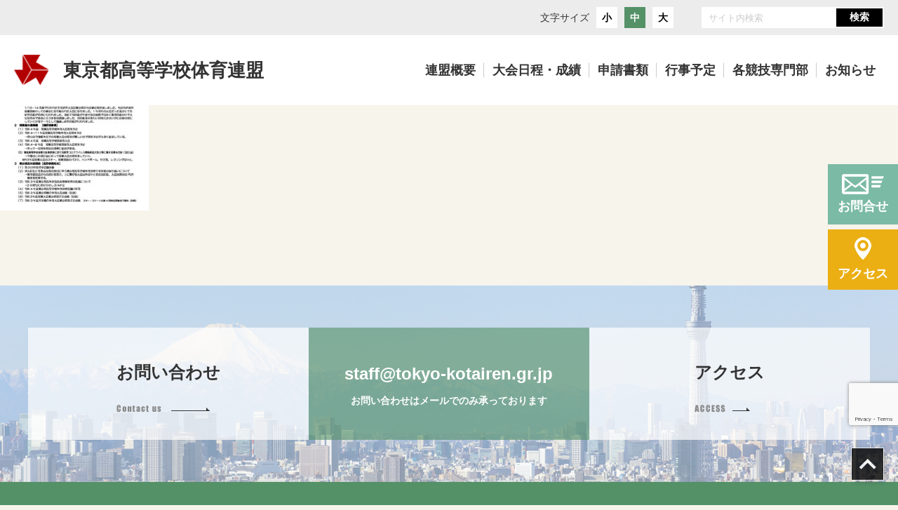

--- FILE ---
content_type: text/html; charset=UTF-8
request_url: https://www.tokyo-kotairen.gr.jp/membership3/%E2%97%8Fgjiroku
body_size: 9265
content:



<!DOCTYPE html>
<html>
    <head>
        <meta name="viewport" content="width=device-width">
        <meta charset="utf-8">
        <meta http-equiv="X-UA-Compatible" content="IE=edge">
        <meta http-equiv="Pragma" content="no-cache">
        <meta http-equiv="Cache-Control" content="no-cache">
        <meta http-equiv="Expires" content="0">
        
        	<style>img:is([sizes="auto" i], [sizes^="auto," i]) { contain-intrinsic-size: 3000px 1500px }</style>
	
		<!-- All in One SEO 4.5.5 - aioseo.com -->
		<title>●gjiroku | 東京都高等学校体育連盟</title>
		<meta name="robots" content="max-image-preview:large" />
		<meta name="google-site-verification" content="rgv76Rigg-30VYLbR2nGZtRdYz8mJ2Hjgiuzq3tj8Mo" />
		<link rel="canonical" href="https://www.tokyo-kotairen.gr.jp/membership3/%e2%97%8fgjiroku" />
		<meta name="generator" content="All in One SEO (AIOSEO) 4.5.5" />
		<meta property="og:locale" content="ja_JP" />
		<meta property="og:site_name" content="東京都高等学校体育連盟" />
		<meta property="og:type" content="article" />
		<meta property="og:title" content="●gjiroku | 東京都高等学校体育連盟" />
		<meta property="og:url" content="https://www.tokyo-kotairen.gr.jp/membership3/%e2%97%8fgjiroku" />
		<meta property="article:published_time" content="2022-02-02T01:28:05+00:00" />
		<meta property="article:modified_time" content="2022-02-02T01:28:05+00:00" />
		<meta name="twitter:card" content="summary" />
		<meta name="twitter:site" content="@tokotairen" />
		<meta name="twitter:title" content="●gjiroku | 東京都高等学校体育連盟" />
		<script type="application/ld+json" class="aioseo-schema">
			{"@context":"https:\/\/schema.org","@graph":[{"@type":"BreadcrumbList","@id":"https:\/\/www.tokyo-kotairen.gr.jp\/membership3\/%e2%97%8fgjiroku#breadcrumblist","itemListElement":[{"@type":"ListItem","@id":"https:\/\/www.tokyo-kotairen.gr.jp\/#listItem","position":1,"name":"\u5bb6"}]},{"@type":"ItemPage","@id":"https:\/\/www.tokyo-kotairen.gr.jp\/membership3\/%e2%97%8fgjiroku#itempage","url":"https:\/\/www.tokyo-kotairen.gr.jp\/membership3\/%e2%97%8fgjiroku","name":"\u25cfgjiroku | \u6771\u4eac\u90fd\u9ad8\u7b49\u5b66\u6821\u4f53\u80b2\u9023\u76df","inLanguage":"ja","isPartOf":{"@id":"https:\/\/www.tokyo-kotairen.gr.jp\/#website"},"breadcrumb":{"@id":"https:\/\/www.tokyo-kotairen.gr.jp\/membership3\/%e2%97%8fgjiroku#breadcrumblist"},"author":{"@id":"https:\/\/www.tokyo-kotairen.gr.jp\/archives\/author\/jimu_kotairen#author"},"creator":{"@id":"https:\/\/www.tokyo-kotairen.gr.jp\/archives\/author\/jimu_kotairen#author"},"datePublished":"2022-02-02T10:28:05+09:00","dateModified":"2022-02-02T10:28:05+09:00"},{"@type":"Organization","@id":"https:\/\/www.tokyo-kotairen.gr.jp\/#organization","name":"\u6771\u4eac\u90fd\u9ad8\u7b49\u5b66\u6821\u4f53\u80b2\u9023\u76df","url":"https:\/\/www.tokyo-kotairen.gr.jp\/"},{"@type":"Person","@id":"https:\/\/www.tokyo-kotairen.gr.jp\/archives\/author\/jimu_kotairen#author","url":"https:\/\/www.tokyo-kotairen.gr.jp\/archives\/author\/jimu_kotairen","name":"jimu_kotairen","image":{"@type":"ImageObject","@id":"https:\/\/www.tokyo-kotairen.gr.jp\/membership3\/%e2%97%8fgjiroku#authorImage","url":"https:\/\/secure.gravatar.com\/avatar\/772504a7c158212199912bf555a2a482090043abd9185128aecd8a3d21050d95?s=96&d=mm&r=g","width":96,"height":96,"caption":"jimu_kotairen"}},{"@type":"WebSite","@id":"https:\/\/www.tokyo-kotairen.gr.jp\/#website","url":"https:\/\/www.tokyo-kotairen.gr.jp\/","name":"\u6771\u4eac\u90fd\u9ad8\u7b49\u5b66\u6821\u4f53\u80b2\u9023\u76df","description":"\u672c\u9023\u76df\u306f\u90fd\u5185\u9ad8\u7b49\u5b66\u6821\u306b\u304a\u3051\u308b\u4f53\u80b2\u30fb\u30b9\u30dd\u30fc\u30c4\u6d3b\u52d5\u306e\u632f\u8208\u3068\u9ad8\u7b49\u5b66\u6821\u751f\u5f92\u306e\u5065\u5168\u306a\u80b2\u6210\u3092\u56f3\u308b\u3053\u3068\u3092\u76ee\u7684\u3068\u3057\u3066\u3044\u307e\u3059\u3002","inLanguage":"ja","publisher":{"@id":"https:\/\/www.tokyo-kotairen.gr.jp\/#organization"}}]}
		</script>
		<!-- All in One SEO -->

<link rel='dns-prefetch' href='//static.addtoany.com' />
<script type="text/javascript">
/* <![CDATA[ */
window._wpemojiSettings = {"baseUrl":"https:\/\/s.w.org\/images\/core\/emoji\/16.0.1\/72x72\/","ext":".png","svgUrl":"https:\/\/s.w.org\/images\/core\/emoji\/16.0.1\/svg\/","svgExt":".svg","source":{"concatemoji":"https:\/\/www.tokyo-kotairen.gr.jp\/wp-includes\/js\/wp-emoji-release.min.js?ver=6.8.3"}};
/*! This file is auto-generated */
!function(s,n){var o,i,e;function c(e){try{var t={supportTests:e,timestamp:(new Date).valueOf()};sessionStorage.setItem(o,JSON.stringify(t))}catch(e){}}function p(e,t,n){e.clearRect(0,0,e.canvas.width,e.canvas.height),e.fillText(t,0,0);var t=new Uint32Array(e.getImageData(0,0,e.canvas.width,e.canvas.height).data),a=(e.clearRect(0,0,e.canvas.width,e.canvas.height),e.fillText(n,0,0),new Uint32Array(e.getImageData(0,0,e.canvas.width,e.canvas.height).data));return t.every(function(e,t){return e===a[t]})}function u(e,t){e.clearRect(0,0,e.canvas.width,e.canvas.height),e.fillText(t,0,0);for(var n=e.getImageData(16,16,1,1),a=0;a<n.data.length;a++)if(0!==n.data[a])return!1;return!0}function f(e,t,n,a){switch(t){case"flag":return n(e,"\ud83c\udff3\ufe0f\u200d\u26a7\ufe0f","\ud83c\udff3\ufe0f\u200b\u26a7\ufe0f")?!1:!n(e,"\ud83c\udde8\ud83c\uddf6","\ud83c\udde8\u200b\ud83c\uddf6")&&!n(e,"\ud83c\udff4\udb40\udc67\udb40\udc62\udb40\udc65\udb40\udc6e\udb40\udc67\udb40\udc7f","\ud83c\udff4\u200b\udb40\udc67\u200b\udb40\udc62\u200b\udb40\udc65\u200b\udb40\udc6e\u200b\udb40\udc67\u200b\udb40\udc7f");case"emoji":return!a(e,"\ud83e\udedf")}return!1}function g(e,t,n,a){var r="undefined"!=typeof WorkerGlobalScope&&self instanceof WorkerGlobalScope?new OffscreenCanvas(300,150):s.createElement("canvas"),o=r.getContext("2d",{willReadFrequently:!0}),i=(o.textBaseline="top",o.font="600 32px Arial",{});return e.forEach(function(e){i[e]=t(o,e,n,a)}),i}function t(e){var t=s.createElement("script");t.src=e,t.defer=!0,s.head.appendChild(t)}"undefined"!=typeof Promise&&(o="wpEmojiSettingsSupports",i=["flag","emoji"],n.supports={everything:!0,everythingExceptFlag:!0},e=new Promise(function(e){s.addEventListener("DOMContentLoaded",e,{once:!0})}),new Promise(function(t){var n=function(){try{var e=JSON.parse(sessionStorage.getItem(o));if("object"==typeof e&&"number"==typeof e.timestamp&&(new Date).valueOf()<e.timestamp+604800&&"object"==typeof e.supportTests)return e.supportTests}catch(e){}return null}();if(!n){if("undefined"!=typeof Worker&&"undefined"!=typeof OffscreenCanvas&&"undefined"!=typeof URL&&URL.createObjectURL&&"undefined"!=typeof Blob)try{var e="postMessage("+g.toString()+"("+[JSON.stringify(i),f.toString(),p.toString(),u.toString()].join(",")+"));",a=new Blob([e],{type:"text/javascript"}),r=new Worker(URL.createObjectURL(a),{name:"wpTestEmojiSupports"});return void(r.onmessage=function(e){c(n=e.data),r.terminate(),t(n)})}catch(e){}c(n=g(i,f,p,u))}t(n)}).then(function(e){for(var t in e)n.supports[t]=e[t],n.supports.everything=n.supports.everything&&n.supports[t],"flag"!==t&&(n.supports.everythingExceptFlag=n.supports.everythingExceptFlag&&n.supports[t]);n.supports.everythingExceptFlag=n.supports.everythingExceptFlag&&!n.supports.flag,n.DOMReady=!1,n.readyCallback=function(){n.DOMReady=!0}}).then(function(){return e}).then(function(){var e;n.supports.everything||(n.readyCallback(),(e=n.source||{}).concatemoji?t(e.concatemoji):e.wpemoji&&e.twemoji&&(t(e.twemoji),t(e.wpemoji)))}))}((window,document),window._wpemojiSettings);
/* ]]> */
</script>
<style id='wp-emoji-styles-inline-css' type='text/css'>

	img.wp-smiley, img.emoji {
		display: inline !important;
		border: none !important;
		box-shadow: none !important;
		height: 1em !important;
		width: 1em !important;
		margin: 0 0.07em !important;
		vertical-align: -0.1em !important;
		background: none !important;
		padding: 0 !important;
	}
</style>
<link rel='stylesheet' id='wp-block-library-css' href='https://www.tokyo-kotairen.gr.jp/wp-includes/css/dist/block-library/style.min.css?ver=6.8.3' type='text/css' media='all' />
<style id='classic-theme-styles-inline-css' type='text/css'>
/*! This file is auto-generated */
.wp-block-button__link{color:#fff;background-color:#32373c;border-radius:9999px;box-shadow:none;text-decoration:none;padding:calc(.667em + 2px) calc(1.333em + 2px);font-size:1.125em}.wp-block-file__button{background:#32373c;color:#fff;text-decoration:none}
</style>
<style id='global-styles-inline-css' type='text/css'>
:root{--wp--preset--aspect-ratio--square: 1;--wp--preset--aspect-ratio--4-3: 4/3;--wp--preset--aspect-ratio--3-4: 3/4;--wp--preset--aspect-ratio--3-2: 3/2;--wp--preset--aspect-ratio--2-3: 2/3;--wp--preset--aspect-ratio--16-9: 16/9;--wp--preset--aspect-ratio--9-16: 9/16;--wp--preset--color--black: #000000;--wp--preset--color--cyan-bluish-gray: #abb8c3;--wp--preset--color--white: #ffffff;--wp--preset--color--pale-pink: #f78da7;--wp--preset--color--vivid-red: #cf2e2e;--wp--preset--color--luminous-vivid-orange: #ff6900;--wp--preset--color--luminous-vivid-amber: #fcb900;--wp--preset--color--light-green-cyan: #7bdcb5;--wp--preset--color--vivid-green-cyan: #00d084;--wp--preset--color--pale-cyan-blue: #8ed1fc;--wp--preset--color--vivid-cyan-blue: #0693e3;--wp--preset--color--vivid-purple: #9b51e0;--wp--preset--gradient--vivid-cyan-blue-to-vivid-purple: linear-gradient(135deg,rgba(6,147,227,1) 0%,rgb(155,81,224) 100%);--wp--preset--gradient--light-green-cyan-to-vivid-green-cyan: linear-gradient(135deg,rgb(122,220,180) 0%,rgb(0,208,130) 100%);--wp--preset--gradient--luminous-vivid-amber-to-luminous-vivid-orange: linear-gradient(135deg,rgba(252,185,0,1) 0%,rgba(255,105,0,1) 100%);--wp--preset--gradient--luminous-vivid-orange-to-vivid-red: linear-gradient(135deg,rgba(255,105,0,1) 0%,rgb(207,46,46) 100%);--wp--preset--gradient--very-light-gray-to-cyan-bluish-gray: linear-gradient(135deg,rgb(238,238,238) 0%,rgb(169,184,195) 100%);--wp--preset--gradient--cool-to-warm-spectrum: linear-gradient(135deg,rgb(74,234,220) 0%,rgb(151,120,209) 20%,rgb(207,42,186) 40%,rgb(238,44,130) 60%,rgb(251,105,98) 80%,rgb(254,248,76) 100%);--wp--preset--gradient--blush-light-purple: linear-gradient(135deg,rgb(255,206,236) 0%,rgb(152,150,240) 100%);--wp--preset--gradient--blush-bordeaux: linear-gradient(135deg,rgb(254,205,165) 0%,rgb(254,45,45) 50%,rgb(107,0,62) 100%);--wp--preset--gradient--luminous-dusk: linear-gradient(135deg,rgb(255,203,112) 0%,rgb(199,81,192) 50%,rgb(65,88,208) 100%);--wp--preset--gradient--pale-ocean: linear-gradient(135deg,rgb(255,245,203) 0%,rgb(182,227,212) 50%,rgb(51,167,181) 100%);--wp--preset--gradient--electric-grass: linear-gradient(135deg,rgb(202,248,128) 0%,rgb(113,206,126) 100%);--wp--preset--gradient--midnight: linear-gradient(135deg,rgb(2,3,129) 0%,rgb(40,116,252) 100%);--wp--preset--font-size--small: 13px;--wp--preset--font-size--medium: 20px;--wp--preset--font-size--large: 36px;--wp--preset--font-size--x-large: 42px;--wp--preset--spacing--20: 0.44rem;--wp--preset--spacing--30: 0.67rem;--wp--preset--spacing--40: 1rem;--wp--preset--spacing--50: 1.5rem;--wp--preset--spacing--60: 2.25rem;--wp--preset--spacing--70: 3.38rem;--wp--preset--spacing--80: 5.06rem;--wp--preset--shadow--natural: 6px 6px 9px rgba(0, 0, 0, 0.2);--wp--preset--shadow--deep: 12px 12px 50px rgba(0, 0, 0, 0.4);--wp--preset--shadow--sharp: 6px 6px 0px rgba(0, 0, 0, 0.2);--wp--preset--shadow--outlined: 6px 6px 0px -3px rgba(255, 255, 255, 1), 6px 6px rgba(0, 0, 0, 1);--wp--preset--shadow--crisp: 6px 6px 0px rgba(0, 0, 0, 1);}:where(.is-layout-flex){gap: 0.5em;}:where(.is-layout-grid){gap: 0.5em;}body .is-layout-flex{display: flex;}.is-layout-flex{flex-wrap: wrap;align-items: center;}.is-layout-flex > :is(*, div){margin: 0;}body .is-layout-grid{display: grid;}.is-layout-grid > :is(*, div){margin: 0;}:where(.wp-block-columns.is-layout-flex){gap: 2em;}:where(.wp-block-columns.is-layout-grid){gap: 2em;}:where(.wp-block-post-template.is-layout-flex){gap: 1.25em;}:where(.wp-block-post-template.is-layout-grid){gap: 1.25em;}.has-black-color{color: var(--wp--preset--color--black) !important;}.has-cyan-bluish-gray-color{color: var(--wp--preset--color--cyan-bluish-gray) !important;}.has-white-color{color: var(--wp--preset--color--white) !important;}.has-pale-pink-color{color: var(--wp--preset--color--pale-pink) !important;}.has-vivid-red-color{color: var(--wp--preset--color--vivid-red) !important;}.has-luminous-vivid-orange-color{color: var(--wp--preset--color--luminous-vivid-orange) !important;}.has-luminous-vivid-amber-color{color: var(--wp--preset--color--luminous-vivid-amber) !important;}.has-light-green-cyan-color{color: var(--wp--preset--color--light-green-cyan) !important;}.has-vivid-green-cyan-color{color: var(--wp--preset--color--vivid-green-cyan) !important;}.has-pale-cyan-blue-color{color: var(--wp--preset--color--pale-cyan-blue) !important;}.has-vivid-cyan-blue-color{color: var(--wp--preset--color--vivid-cyan-blue) !important;}.has-vivid-purple-color{color: var(--wp--preset--color--vivid-purple) !important;}.has-black-background-color{background-color: var(--wp--preset--color--black) !important;}.has-cyan-bluish-gray-background-color{background-color: var(--wp--preset--color--cyan-bluish-gray) !important;}.has-white-background-color{background-color: var(--wp--preset--color--white) !important;}.has-pale-pink-background-color{background-color: var(--wp--preset--color--pale-pink) !important;}.has-vivid-red-background-color{background-color: var(--wp--preset--color--vivid-red) !important;}.has-luminous-vivid-orange-background-color{background-color: var(--wp--preset--color--luminous-vivid-orange) !important;}.has-luminous-vivid-amber-background-color{background-color: var(--wp--preset--color--luminous-vivid-amber) !important;}.has-light-green-cyan-background-color{background-color: var(--wp--preset--color--light-green-cyan) !important;}.has-vivid-green-cyan-background-color{background-color: var(--wp--preset--color--vivid-green-cyan) !important;}.has-pale-cyan-blue-background-color{background-color: var(--wp--preset--color--pale-cyan-blue) !important;}.has-vivid-cyan-blue-background-color{background-color: var(--wp--preset--color--vivid-cyan-blue) !important;}.has-vivid-purple-background-color{background-color: var(--wp--preset--color--vivid-purple) !important;}.has-black-border-color{border-color: var(--wp--preset--color--black) !important;}.has-cyan-bluish-gray-border-color{border-color: var(--wp--preset--color--cyan-bluish-gray) !important;}.has-white-border-color{border-color: var(--wp--preset--color--white) !important;}.has-pale-pink-border-color{border-color: var(--wp--preset--color--pale-pink) !important;}.has-vivid-red-border-color{border-color: var(--wp--preset--color--vivid-red) !important;}.has-luminous-vivid-orange-border-color{border-color: var(--wp--preset--color--luminous-vivid-orange) !important;}.has-luminous-vivid-amber-border-color{border-color: var(--wp--preset--color--luminous-vivid-amber) !important;}.has-light-green-cyan-border-color{border-color: var(--wp--preset--color--light-green-cyan) !important;}.has-vivid-green-cyan-border-color{border-color: var(--wp--preset--color--vivid-green-cyan) !important;}.has-pale-cyan-blue-border-color{border-color: var(--wp--preset--color--pale-cyan-blue) !important;}.has-vivid-cyan-blue-border-color{border-color: var(--wp--preset--color--vivid-cyan-blue) !important;}.has-vivid-purple-border-color{border-color: var(--wp--preset--color--vivid-purple) !important;}.has-vivid-cyan-blue-to-vivid-purple-gradient-background{background: var(--wp--preset--gradient--vivid-cyan-blue-to-vivid-purple) !important;}.has-light-green-cyan-to-vivid-green-cyan-gradient-background{background: var(--wp--preset--gradient--light-green-cyan-to-vivid-green-cyan) !important;}.has-luminous-vivid-amber-to-luminous-vivid-orange-gradient-background{background: var(--wp--preset--gradient--luminous-vivid-amber-to-luminous-vivid-orange) !important;}.has-luminous-vivid-orange-to-vivid-red-gradient-background{background: var(--wp--preset--gradient--luminous-vivid-orange-to-vivid-red) !important;}.has-very-light-gray-to-cyan-bluish-gray-gradient-background{background: var(--wp--preset--gradient--very-light-gray-to-cyan-bluish-gray) !important;}.has-cool-to-warm-spectrum-gradient-background{background: var(--wp--preset--gradient--cool-to-warm-spectrum) !important;}.has-blush-light-purple-gradient-background{background: var(--wp--preset--gradient--blush-light-purple) !important;}.has-blush-bordeaux-gradient-background{background: var(--wp--preset--gradient--blush-bordeaux) !important;}.has-luminous-dusk-gradient-background{background: var(--wp--preset--gradient--luminous-dusk) !important;}.has-pale-ocean-gradient-background{background: var(--wp--preset--gradient--pale-ocean) !important;}.has-electric-grass-gradient-background{background: var(--wp--preset--gradient--electric-grass) !important;}.has-midnight-gradient-background{background: var(--wp--preset--gradient--midnight) !important;}.has-small-font-size{font-size: var(--wp--preset--font-size--small) !important;}.has-medium-font-size{font-size: var(--wp--preset--font-size--medium) !important;}.has-large-font-size{font-size: var(--wp--preset--font-size--large) !important;}.has-x-large-font-size{font-size: var(--wp--preset--font-size--x-large) !important;}
:where(.wp-block-post-template.is-layout-flex){gap: 1.25em;}:where(.wp-block-post-template.is-layout-grid){gap: 1.25em;}
:where(.wp-block-columns.is-layout-flex){gap: 2em;}:where(.wp-block-columns.is-layout-grid){gap: 2em;}
:root :where(.wp-block-pullquote){font-size: 1.5em;line-height: 1.6;}
</style>
<link rel='stylesheet' id='contact-form-7-css' href='https://www.tokyo-kotairen.gr.jp/wp-content/plugins/contact-form-7/includes/css/styles.css?ver=5.7.6' type='text/css' media='all' />
<link rel='stylesheet' id='addtoany-css' href='https://www.tokyo-kotairen.gr.jp/wp-content/plugins/add-to-any/addtoany.min.css?ver=1.16' type='text/css' media='all' />
<script type="text/javascript" id="addtoany-core-js-before">
/* <![CDATA[ */
window.a2a_config=window.a2a_config||{};a2a_config.callbacks=[];a2a_config.overlays=[];a2a_config.templates={};a2a_localize = {
	Share: "共有",
	Save: "ブックマーク",
	Subscribe: "購読",
	Email: "メール",
	Bookmark: "ブックマーク",
	ShowAll: "すべて表示する",
	ShowLess: "小さく表示する",
	FindServices: "サービスを探す",
	FindAnyServiceToAddTo: "追加するサービスを今すぐ探す",
	PoweredBy: "Powered by",
	ShareViaEmail: "メールでシェアする",
	SubscribeViaEmail: "メールで購読する",
	BookmarkInYourBrowser: "ブラウザにブックマーク",
	BookmarkInstructions: "このページをブックマークするには、 Ctrl+D または \u2318+D を押下。",
	AddToYourFavorites: "お気に入りに追加",
	SendFromWebOrProgram: "任意のメールアドレスまたはメールプログラムから送信",
	EmailProgram: "メールプログラム",
	More: "詳細&#8230;",
	ThanksForSharing: "共有ありがとうございます !",
	ThanksForFollowing: "フォローありがとうございます !"
};
/* ]]> */
</script>
<script type="text/javascript" async src="https://static.addtoany.com/menu/page.js" id="addtoany-core-js"></script>
<script type="text/javascript" src="https://www.tokyo-kotairen.gr.jp/wp-includes/js/jquery/jquery.min.js?ver=3.7.1" id="jquery-core-js"></script>
<script type="text/javascript" src="https://www.tokyo-kotairen.gr.jp/wp-includes/js/jquery/jquery-migrate.min.js?ver=3.4.1" id="jquery-migrate-js"></script>
<script type="text/javascript" async src="https://www.tokyo-kotairen.gr.jp/wp-content/plugins/add-to-any/addtoany.min.js?ver=1.1" id="addtoany-jquery-js"></script>
<link rel="https://api.w.org/" href="https://www.tokyo-kotairen.gr.jp/wp-json/" /><link rel="alternate" title="JSON" type="application/json" href="https://www.tokyo-kotairen.gr.jp/wp-json/wp/v2/media/3338" /><link rel="EditURI" type="application/rsd+xml" title="RSD" href="https://www.tokyo-kotairen.gr.jp/xmlrpc.php?rsd" />
<meta name="generator" content="WordPress 6.8.3" />
<link rel='shortlink' href='https://www.tokyo-kotairen.gr.jp/?p=3338' />
<link rel="alternate" title="oEmbed (JSON)" type="application/json+oembed" href="https://www.tokyo-kotairen.gr.jp/wp-json/oembed/1.0/embed?url=https%3A%2F%2Fwww.tokyo-kotairen.gr.jp%2Fmembership3%2F%25e2%2597%258fgjiroku" />
<link rel="alternate" title="oEmbed (XML)" type="text/xml+oembed" href="https://www.tokyo-kotairen.gr.jp/wp-json/oembed/1.0/embed?url=https%3A%2F%2Fwww.tokyo-kotairen.gr.jp%2Fmembership3%2F%25e2%2597%258fgjiroku&#038;format=xml" />
        <link rel="icon" href="https://www.tokyo-kotairen.gr.jp/wp-content/themes/tokyo_kotairen/images/favicon.ico">
        <link rel="stylesheet" type="text/css" href="https://www.tokyo-kotairen.gr.jp/wp-content/themes/tokyo_kotairen/css/reset.css">
        <link rel="stylesheet" type="text/css" href="https://www.tokyo-kotairen.gr.jp/wp-content/themes/tokyo_kotairen/css/common.css">
        <link rel="stylesheet" type="text/css" href="https://www.tokyo-kotairen.gr.jp/wp-content/themes/tokyo_kotairen/css/common.css">
        <link rel="stylesheet" type="text/css" href="https://www.tokyo-kotairen.gr.jp/wp-content/themes/tokyo_kotairen/css/inquiry.css">
        <script src="//ajax.googleapis.com/ajax/libs/jquery/2.1.4/jquery.min.js"></script>
        <script type="text/javascript" src="https://www.tokyo-kotairen.gr.jp/wp-content/themes/tokyo_kotairen/js/jquery.bxslider.min.js"></script>
        <script type="text/javascript" src="https://www.tokyo-kotairen.gr.jp/wp-content/themes/tokyo_kotairen/js/jquery.cookie.js"></script>
        <script type="text/javascript" src="https://www.tokyo-kotairen.gr.jp/wp-content/themes/tokyo_kotairen/js/jquery.textresizer.min.js"></script>
        <script type="text/javascript" src="https://www.tokyo-kotairen.gr.jp/wp-content/themes/tokyo_kotairen/js/script.js"></script>
        <script type="text/javascript" src="https://www.tokyo-kotairen.gr.jp/wp-content/themes/tokyo_kotairen/js/fitie.js"></script>

        <!--page_css-->
        <link rel="stylesheet" type="text/css" href="https://www.tokyo-kotairen.gr.jp/wp-content/themes/tokyo_kotairen/css/under.css">
        <!--page_css-->
        <!--OGP-->
        <!--OGP開始-->
<meta property="fb:app_id" content="" /><!-- アプリケーションID -->
<meta property="og:locale" content="ja_JP">
<meta property="og:type" content="article">
<meta property="og:description" content="本連盟は都内高等学校における体育・スポーツ活動の振興と高等学校生徒の健全な育成を図ることを目的としています。">
<meta property="og:title" content="東京都高等学校体育連盟">
<meta property="og:url" content="https://www.tokyo-kotairen.gr.jp">
<meta property="og:site_name" content="東京都高等学校体育連盟">
<meta property="og:image" content="https://www.tokyo-kotairen.gr.jp/wp-content/themes/tokyo_kotairen/images/ogp_image.png">
        <!--OGP-->
    </head>
    <body>
        <div id="pageTop"></div>
        <!--header start-->
    <header>
        <div class="search_area">
            <div class="font_size">
                <p>文字サイズ</p>
                <ul id="text-resizer-controls" class="textresizer">
                    <li><a href="javascript:void(0)">小</a></li>
                    <li><a href="javascript:void(0)">中</a></li>
                    <li><a href="javascript:void(0)">大</a></li>
                </ul>
            </div>
            <div class="search_bx">
                <form id="search_form" action="https://www.tokyo-kotairen.gr.jp/" method="get">
                    <input id="sbox" id="s" name="s" type="text" placeholder="サイト内検索" />
                    <input id="sbtn" type="submit" value="検索" />
                </form>
            </div>
        </div>
        <!--top用ヘッダ-->

        <section id="header" class="top_head">
            <h1 class="h_logo_top forPC">
                <a href="https://www.tokyo-kotairen.gr.jp">
                    <img src="https://www.tokyo-kotairen.gr.jp/wp-content/themes/tokyo_kotairen/images/logo_pc_h.png" alt="東京都高等学校体育連盟 ロゴ">
                    <span>東京都高等学校体育連盟</span>
                </a>
            </h1>
            <nav id="nav_mian" class="bottom_nav">
                <div class="nav_line"></div>
                <ul id="g_nav_top">
                    <li class="drop_down1">
                        <a href="https://www.tokyo-kotairen.gr.jp/overview"><span>連盟概要</span></a>
                        <div class="sub_nav1 up">
                            <div class="sub_nav_inner">
                                <div class="menu_img forPC"><img src="https://www.tokyo-kotairen.gr.jp/wp-content/themes/tokyo_kotairen/images/manu_img1.jpg" alt="ビッグメニュー1"></div>
                                <ul class="sub_menu1">
                                    <li><a href="https://www.tokyo-kotairen.gr.jp/overview">連盟概要</a></li>
                                    <li><a href="https://www.tokyo-kotairen.gr.jp/greeting">会長挨拶</a></li>
                                    <li><a href="https://www.tokyo-kotairen.gr.jp/overview#overview1">規約</a></li>
                                    <li><a href="https://www.tokyo-kotairen.gr.jp/operation">事業内容</a></li>
                                    <li><a href="https://www.tokyo-kotairen.gr.jp/overview#overview2">役員・常任理事一覧</a></li>
                                    <li><a href="https://www.tokyo-kotairen.gr.jp/overview#overview3">加盟状況一覧</a></li>
                                    <li><a href="https://www.tokyo-kotairen.gr.jp/overview#overview5">事務局</a></li>
									<li><a href="https://www.tokyo-kotairen.gr.jp/overview#overview4">会報</a></li>
                                </ul>
                            </div>
                        </div>
                    </li>
                    <li class="drop_down1">
                        <a href="https://www.tokyo-kotairen.gr.jp/tournament"><span>大会日程<span class="forPC">・</span><br class="forSP">成績</span></a>
                        <div class="sub_nav1 up">
                            <div class="sub_nav_inner">
                                <div class="menu_img forPC"><img src="https://www.tokyo-kotairen.gr.jp/wp-content/themes/tokyo_kotairen/images/manu_img2.jpg" alt="ビッグメニュー2"></div>
                                <ul class="sub_menu1">
                                    <li><a href="https://www.tokyo-kotairen.gr.jp/tournament">大会予定</a></li>
                                    <li><a href="https://www.tokyo-kotairen.gr.jp/past">大会結果</a></li>
                                </ul>
                            </div>
                        </div>
                    </li>
                    <li class="drop_down1">
                        <a href="https://www.tokyo-kotairen.gr.jp/files"><span>申請書類</span></a>
                        <div class="sub_nav1 up">
                            <div class="sub_nav_inner">
                                <div class="menu_img forPC"><img src="https://www.tokyo-kotairen.gr.jp/wp-content/themes/tokyo_kotairen/images/manu_img3.jpg" alt="ビッグメニュー3"></div>
                                <ul class="sub_menu1">
                                    <li><a href="https://www.tokyo-kotairen.gr.jp/files">申請書類</a></li>
                                    <li><a href="https://www.tokyo-kotairen.gr.jp/report">提出書類</a></li>
                                </ul>
                            </div>
                        </div>
                    </li>
                    <li><a href="https://www.tokyo-kotairen.gr.jp/event"><span>行事予定</span></a></li>
                    <li><a href="https://www.tokyo-kotairen.gr.jp/special"><span>各競技<br class="forSP">専門部</span></a></li>
                    <li><a href="https://www.tokyo-kotairen.gr.jp/news"><span>お知らせ</span></a></li>
                </ul>
            </nav>
        </section>


        <section id="header" class="main_head">
            <h1 class="h_logo_top">
                <a href="https://www.tokyo-kotairen.gr.jp">
                    <img src="https://www.tokyo-kotairen.gr.jp/wp-content/themes/tokyo_kotairen/images/logo_pc_h.png" alt="東京都高等学校体育連盟 ロゴ">
                    <span>東京都高等学校体育連盟</span>
                </a>
            </h1>
            <div class="navToggle forSP">
                <span></span><span></span><span></span>
            </div>
            <nav id="nav_mian" class="top_nav">
                <ul id="g_nav_top">
                    <li class="forSP"><a href="https://www.tokyo-kotairen.gr.jp"><span class="nav_name">HOME</span><span class="menu_border"></span></a></li>
                    <li class="top_drop_down">
                        <a href="https://www.tokyo-kotairen.gr.jp/overview"><span class="nav_name">連盟概要</span><span class="menu_border"></span></a>
                        <div class="sub_nav1">
                            <div class="sub_nav_inner">
                                <div class="menu_img forPC"><img src="https://www.tokyo-kotairen.gr.jp/wp-content/themes/tokyo_kotairen/images/manu_img1.jpg" alt="ビッグメニュー1"></div>
                                <ul class="sub_menu2">
                                    <li><a href="https://www.tokyo-kotairen.gr.jp/overview">連盟概要</a></li>
                                    <li><a href="https://www.tokyo-kotairen.gr.jp/greeting">会長挨拶</a></li>
                                    <li><a href="https://www.tokyo-kotairen.gr.jp/overview#overview1">規約</a></li>
                                    <li><a href="https://www.tokyo-kotairen.gr.jp/operation">事業内容</a></li>
                                    <li><a href="https://www.tokyo-kotairen.gr.jp/overview#overview2">役員・常任理事一覧</a></li>
                                    <li><a href="https://www.tokyo-kotairen.gr.jp/overview#overview3">加盟状況一覧</a></li>
                                    <li><a href="https://www.tokyo-kotairen.gr.jp/overview#overview5">事務局</a></li>
									<li><a href="https://www.tokyo-kotairen.gr.jp/overview#overview4">会報</a></li>
                                </ul>
                            </div>
                        </div>
                    </li>
                    <li class="top_drop_down">
                        <a href="https://www.tokyo-kotairen.gr.jp/tournament"><span class="nav_name">大会日程・成績</span><span class="menu_border"></span></a>
                        <div class="sub_nav1">
                            <div class="sub_nav_inner">
                                <div class="menu_img forPC"><img src="https://www.tokyo-kotairen.gr.jp/wp-content/themes/tokyo_kotairen/images/manu_img2.jpg" alt="ビッグメニュー2"></div>
                                <ul class="sub_menu2">
                                    <li><a href="https://www.tokyo-kotairen.gr.jp/tournament">大会予定</a></li>
                                    <li><a href="https://www.tokyo-kotairen.gr.jp/past">大会結果</a></li>
                                </ul>
                            </div>
                        </div>
                    </li>
                    <li class="top_drop_down">
                        <a href="https://www.tokyo-kotairen.gr.jp/files"><span class="nav_name">申請書類</span><span class="menu_border"></span></a>
                        <div class="sub_nav1">
                            <div class="sub_nav_inner">
                                <div class="menu_img forPC"><img src="https://www.tokyo-kotairen.gr.jp/wp-content/themes/tokyo_kotairen/images/manu_img3.jpg" alt="ビッグメニュー3"></div>
                                <ul class="sub_menu2">
                                    <li><a href="https://www.tokyo-kotairen.gr.jp/files">申請書類</a></li>
                                    <li><a href="https://www.tokyo-kotairen.gr.jp/report">提出書類</a></li>
                                </ul>
                            </div>
                        </div>
                    </li>
                    <li><a href="https://www.tokyo-kotairen.gr.jp/event"><span class="nav_name">行事予定</span><span class="menu_border"></span></a></li>
                    <li><a href="https://www.tokyo-kotairen.gr.jp/special"><span class="nav_name">各競技専門部</span><span class="menu_border"></span></a></li>
                    <li><a href="https://www.tokyo-kotairen.gr.jp/news"><span class="nav_name">お知らせ</span></a></li>
                </ul>
            </nav>
        </section>
    </header>
    <!--header end-->            <p class="attachment"><a href='https://www.tokyo-kotairen.gr.jp/wp-content/uploads/2022/02/●gjiroku.pdf'><img fetchpriority="high" decoding="async" width="212" height="300" src="https://www.tokyo-kotairen.gr.jp/wp-content/uploads/2022/02/●gjiroku-pdf-212x300.jpg" class="attachment-medium size-medium" alt="" /></a></p>
    <section id="contact_area">
    <div class="common_contac_contents content">
        <div class="common_contac_bx">
            <div class="contact_item">
                <a href="https://www.tokyo-kotairen.gr.jp/contact">
                    <div class="contact_item_txt_bx">
                        <p class="contact_item_ttl">お問い合わせ</p>
                        <div class="arrow_bx"><img src="https://www.tokyo-kotairen.gr.jp/wp-content/themes/tokyo_kotairen/images/common_contact_arrow1.png" alt="問い合わせ"></div>
                    </div>
                 </a>
            </div>
            <div class="contact_item">
                <a href="tel:0353207470">
                    <div class="contact_item_txt_bx">
                        <p class="contact_item_phone">staff@tokyo-kotairen.gr.jp</p>
                        <p class="contact_item_txt">お問い合わせはメールでのみ承っております</p>
                    </div>
                </a>
            </div>
            <div class="contact_item">
                <a href="https://www.tokyo-kotairen.gr.jp/overview#overview4">
                    <div class="contact_item_txt_bx">
                        <p class="contact_item_ttl">アクセス</p>
                        <div class="arrow_bx"><img src="https://www.tokyo-kotairen.gr.jp/wp-content/themes/tokyo_kotairen/images/common_contact_arrow2.png" alt="アクセス"></div>
                    </div>
                </a>
            </div>
        </div>
    </div>
</section>

</main>
<!--contents end-->

<!--footer start-->
<footer>
    <div class="footer_wrap forPC">
        <div class="footer_address">
            <p class="f_name">東京都高等学校体育連盟　事務局</p>
            <p class="f_address">〒163-8001<br>
                東京都新宿区西新宿2-8-1<br>
                東京都庁第二本庁舎　15階南側<br>
                E-MAIL / <a href="mailto:staff@tokyo-kotairen.gr.jp"><font color="white">staff@tokyo-kotairen.gr.jp</font></a></p>
            <div class="btn f_btn"><a href="https://www.tokyo-kotairen.gr.jp/overview#overview5">アクセスはこちら</a></div>
        </div>
        <div class="f_menu cf">
            <div class="f_menu_inner">
                <ul>
                    <li><a href="https://www.tokyo-kotairen.gr.jp/o">HOME</a></li>
                    <li><a href="https://www.tokyo-kotairen.gr.jp/overview">連盟の概要</a></li>
                    <li><a href="https://www.tokyo-kotairen.gr.jp/tournament">大会日程・成績</a></li>
                    <li><a href="https://www.tokyo-kotairen.gr.jp/files">申請書類</a></li>
                    <li><a href="https://www.tokyo-kotairen.gr.jp/event">行事予定</a></li>
                    <li><a href="https://www.tokyo-kotairen.gr.jp/special">各競技専門部</a></li>
                </ul>
                <ul>
                    <li><a href="https://www.tokyo-kotairen.gr.jp/news">お知らせ</a></li>
                    <li><a href="https://www.tokyo-kotairen.gr.jp/link">リンク集</a></li>
                <li><a href="https://www.tokyo-kotairen.gr.jp/contact">お問合せ</a></li>
                    <li><a href="https://www.tokyo-kotairen.gr.jp/overview#overview4">アクセス</a></li>
                    <li><a href="https://www.tokyo-kotairen.gr.jp/taibatsu">体罰根絶に向けた取り組み</a></li>
                </ul>
            </div>
            <div class="btn f_btn f_right"><a href="https://www.tokyo-kotairen.gr.jp/membership">理事・役員専用コンテンツ</a></div>
        </div>
    </div>
    <small>&copy; 東京都高等学校体育連盟. All Rights Reserved.</small>
</footer>
<div id="to_top">
    <a href="#pageTop"><img src="https://www.tokyo-kotairen.gr.jp/wp-content/themes/tokyo_kotairen/images/page_top.png" alt="ページトップへ" class="scrollTop__img" /></a>
</div>
<div class="side_contact_bx">
    
    <div class="side_contact">
        <a href="https://www.tokyo-kotairen.gr.jp/contact">
            <span class="side_inner">
                <img class="forPC" src="https://www.tokyo-kotairen.gr.jp/wp-content/themes/tokyo_kotairen/images/side_contact.png" alt="メール">
                <p class="side_contact_txt">お問合せ</p>
            </span>
        </a>
    </div>

    <div class="side_access">
        <a href="https://www.tokyo-kotairen.gr.jp/overview#overview5">
            <span class="side_inner">
                <img class="forPC" src="https://www.tokyo-kotairen.gr.jp/wp-content/themes/tokyo_kotairen/images/side_access.png" alt="アクセスマーク">
                <p class="side_access_txt">アクセス</p>
            </span>
        </a>
    </div>
    <!--
    <div class="side_regist">
        <a href="https://www.tokyo-kotairen.gr.jp/archives/2709">
            <span class="side_inner">
                <img class="forPC" src="https://www.tokyo-kotairen.gr.jp/wp-content/themes/tokyo_kotairen/images/side_regist.png" alt="アットマーク">
                <p class="side_access_txt">メール登録<br>関係者向け</p>
            </span>
        </a>
    </div>
    -->
</div>
<!--footer start-->

<script type="speculationrules">
{"prefetch":[{"source":"document","where":{"and":[{"href_matches":"\/*"},{"not":{"href_matches":["\/wp-*.php","\/wp-admin\/*","\/wp-content\/uploads\/*","\/wp-content\/*","\/wp-content\/plugins\/*","\/wp-content\/themes\/tokyo_kotairen\/*","\/*\\?(.+)"]}},{"not":{"selector_matches":"a[rel~=\"nofollow\"]"}},{"not":{"selector_matches":".no-prefetch, .no-prefetch a"}}]},"eagerness":"conservative"}]}
</script>
<script type="text/javascript" src="https://www.tokyo-kotairen.gr.jp/wp-content/plugins/contact-form-7/includes/swv/js/index.js?ver=5.7.6" id="swv-js"></script>
<script type="text/javascript" id="contact-form-7-js-extra">
/* <![CDATA[ */
var wpcf7 = {"api":{"root":"https:\/\/www.tokyo-kotairen.gr.jp\/wp-json\/","namespace":"contact-form-7\/v1"}};
/* ]]> */
</script>
<script type="text/javascript" src="https://www.tokyo-kotairen.gr.jp/wp-content/plugins/contact-form-7/includes/js/index.js?ver=5.7.6" id="contact-form-7-js"></script>
<script type="text/javascript" src="https://www.google.com/recaptcha/api.js?render=6LfyuOUUAAAAAGoLZiaNbyiCa8u23xFtDeiCNNhd&amp;ver=3.0" id="google-recaptcha-js"></script>
<script type="text/javascript" src="https://www.tokyo-kotairen.gr.jp/wp-includes/js/dist/vendor/wp-polyfill.min.js?ver=3.15.0" id="wp-polyfill-js"></script>
<script type="text/javascript" id="wpcf7-recaptcha-js-extra">
/* <![CDATA[ */
var wpcf7_recaptcha = {"sitekey":"6LfyuOUUAAAAAGoLZiaNbyiCa8u23xFtDeiCNNhd","actions":{"homepage":"homepage","contactform":"contactform"}};
/* ]]> */
</script>
<script type="text/javascript" src="https://www.tokyo-kotairen.gr.jp/wp-content/plugins/contact-form-7/modules/recaptcha/index.js?ver=5.7.6" id="wpcf7-recaptcha-js"></script>
</body>
</html>

--- FILE ---
content_type: text/html; charset=utf-8
request_url: https://www.google.com/recaptcha/api2/anchor?ar=1&k=6LfyuOUUAAAAAGoLZiaNbyiCa8u23xFtDeiCNNhd&co=aHR0cHM6Ly93d3cudG9reW8ta290YWlyZW4uZ3IuanA6NDQz&hl=en&v=N67nZn4AqZkNcbeMu4prBgzg&size=invisible&anchor-ms=20000&execute-ms=30000&cb=ffxzmb37soch
body_size: 48702
content:
<!DOCTYPE HTML><html dir="ltr" lang="en"><head><meta http-equiv="Content-Type" content="text/html; charset=UTF-8">
<meta http-equiv="X-UA-Compatible" content="IE=edge">
<title>reCAPTCHA</title>
<style type="text/css">
/* cyrillic-ext */
@font-face {
  font-family: 'Roboto';
  font-style: normal;
  font-weight: 400;
  font-stretch: 100%;
  src: url(//fonts.gstatic.com/s/roboto/v48/KFO7CnqEu92Fr1ME7kSn66aGLdTylUAMa3GUBHMdazTgWw.woff2) format('woff2');
  unicode-range: U+0460-052F, U+1C80-1C8A, U+20B4, U+2DE0-2DFF, U+A640-A69F, U+FE2E-FE2F;
}
/* cyrillic */
@font-face {
  font-family: 'Roboto';
  font-style: normal;
  font-weight: 400;
  font-stretch: 100%;
  src: url(//fonts.gstatic.com/s/roboto/v48/KFO7CnqEu92Fr1ME7kSn66aGLdTylUAMa3iUBHMdazTgWw.woff2) format('woff2');
  unicode-range: U+0301, U+0400-045F, U+0490-0491, U+04B0-04B1, U+2116;
}
/* greek-ext */
@font-face {
  font-family: 'Roboto';
  font-style: normal;
  font-weight: 400;
  font-stretch: 100%;
  src: url(//fonts.gstatic.com/s/roboto/v48/KFO7CnqEu92Fr1ME7kSn66aGLdTylUAMa3CUBHMdazTgWw.woff2) format('woff2');
  unicode-range: U+1F00-1FFF;
}
/* greek */
@font-face {
  font-family: 'Roboto';
  font-style: normal;
  font-weight: 400;
  font-stretch: 100%;
  src: url(//fonts.gstatic.com/s/roboto/v48/KFO7CnqEu92Fr1ME7kSn66aGLdTylUAMa3-UBHMdazTgWw.woff2) format('woff2');
  unicode-range: U+0370-0377, U+037A-037F, U+0384-038A, U+038C, U+038E-03A1, U+03A3-03FF;
}
/* math */
@font-face {
  font-family: 'Roboto';
  font-style: normal;
  font-weight: 400;
  font-stretch: 100%;
  src: url(//fonts.gstatic.com/s/roboto/v48/KFO7CnqEu92Fr1ME7kSn66aGLdTylUAMawCUBHMdazTgWw.woff2) format('woff2');
  unicode-range: U+0302-0303, U+0305, U+0307-0308, U+0310, U+0312, U+0315, U+031A, U+0326-0327, U+032C, U+032F-0330, U+0332-0333, U+0338, U+033A, U+0346, U+034D, U+0391-03A1, U+03A3-03A9, U+03B1-03C9, U+03D1, U+03D5-03D6, U+03F0-03F1, U+03F4-03F5, U+2016-2017, U+2034-2038, U+203C, U+2040, U+2043, U+2047, U+2050, U+2057, U+205F, U+2070-2071, U+2074-208E, U+2090-209C, U+20D0-20DC, U+20E1, U+20E5-20EF, U+2100-2112, U+2114-2115, U+2117-2121, U+2123-214F, U+2190, U+2192, U+2194-21AE, U+21B0-21E5, U+21F1-21F2, U+21F4-2211, U+2213-2214, U+2216-22FF, U+2308-230B, U+2310, U+2319, U+231C-2321, U+2336-237A, U+237C, U+2395, U+239B-23B7, U+23D0, U+23DC-23E1, U+2474-2475, U+25AF, U+25B3, U+25B7, U+25BD, U+25C1, U+25CA, U+25CC, U+25FB, U+266D-266F, U+27C0-27FF, U+2900-2AFF, U+2B0E-2B11, U+2B30-2B4C, U+2BFE, U+3030, U+FF5B, U+FF5D, U+1D400-1D7FF, U+1EE00-1EEFF;
}
/* symbols */
@font-face {
  font-family: 'Roboto';
  font-style: normal;
  font-weight: 400;
  font-stretch: 100%;
  src: url(//fonts.gstatic.com/s/roboto/v48/KFO7CnqEu92Fr1ME7kSn66aGLdTylUAMaxKUBHMdazTgWw.woff2) format('woff2');
  unicode-range: U+0001-000C, U+000E-001F, U+007F-009F, U+20DD-20E0, U+20E2-20E4, U+2150-218F, U+2190, U+2192, U+2194-2199, U+21AF, U+21E6-21F0, U+21F3, U+2218-2219, U+2299, U+22C4-22C6, U+2300-243F, U+2440-244A, U+2460-24FF, U+25A0-27BF, U+2800-28FF, U+2921-2922, U+2981, U+29BF, U+29EB, U+2B00-2BFF, U+4DC0-4DFF, U+FFF9-FFFB, U+10140-1018E, U+10190-1019C, U+101A0, U+101D0-101FD, U+102E0-102FB, U+10E60-10E7E, U+1D2C0-1D2D3, U+1D2E0-1D37F, U+1F000-1F0FF, U+1F100-1F1AD, U+1F1E6-1F1FF, U+1F30D-1F30F, U+1F315, U+1F31C, U+1F31E, U+1F320-1F32C, U+1F336, U+1F378, U+1F37D, U+1F382, U+1F393-1F39F, U+1F3A7-1F3A8, U+1F3AC-1F3AF, U+1F3C2, U+1F3C4-1F3C6, U+1F3CA-1F3CE, U+1F3D4-1F3E0, U+1F3ED, U+1F3F1-1F3F3, U+1F3F5-1F3F7, U+1F408, U+1F415, U+1F41F, U+1F426, U+1F43F, U+1F441-1F442, U+1F444, U+1F446-1F449, U+1F44C-1F44E, U+1F453, U+1F46A, U+1F47D, U+1F4A3, U+1F4B0, U+1F4B3, U+1F4B9, U+1F4BB, U+1F4BF, U+1F4C8-1F4CB, U+1F4D6, U+1F4DA, U+1F4DF, U+1F4E3-1F4E6, U+1F4EA-1F4ED, U+1F4F7, U+1F4F9-1F4FB, U+1F4FD-1F4FE, U+1F503, U+1F507-1F50B, U+1F50D, U+1F512-1F513, U+1F53E-1F54A, U+1F54F-1F5FA, U+1F610, U+1F650-1F67F, U+1F687, U+1F68D, U+1F691, U+1F694, U+1F698, U+1F6AD, U+1F6B2, U+1F6B9-1F6BA, U+1F6BC, U+1F6C6-1F6CF, U+1F6D3-1F6D7, U+1F6E0-1F6EA, U+1F6F0-1F6F3, U+1F6F7-1F6FC, U+1F700-1F7FF, U+1F800-1F80B, U+1F810-1F847, U+1F850-1F859, U+1F860-1F887, U+1F890-1F8AD, U+1F8B0-1F8BB, U+1F8C0-1F8C1, U+1F900-1F90B, U+1F93B, U+1F946, U+1F984, U+1F996, U+1F9E9, U+1FA00-1FA6F, U+1FA70-1FA7C, U+1FA80-1FA89, U+1FA8F-1FAC6, U+1FACE-1FADC, U+1FADF-1FAE9, U+1FAF0-1FAF8, U+1FB00-1FBFF;
}
/* vietnamese */
@font-face {
  font-family: 'Roboto';
  font-style: normal;
  font-weight: 400;
  font-stretch: 100%;
  src: url(//fonts.gstatic.com/s/roboto/v48/KFO7CnqEu92Fr1ME7kSn66aGLdTylUAMa3OUBHMdazTgWw.woff2) format('woff2');
  unicode-range: U+0102-0103, U+0110-0111, U+0128-0129, U+0168-0169, U+01A0-01A1, U+01AF-01B0, U+0300-0301, U+0303-0304, U+0308-0309, U+0323, U+0329, U+1EA0-1EF9, U+20AB;
}
/* latin-ext */
@font-face {
  font-family: 'Roboto';
  font-style: normal;
  font-weight: 400;
  font-stretch: 100%;
  src: url(//fonts.gstatic.com/s/roboto/v48/KFO7CnqEu92Fr1ME7kSn66aGLdTylUAMa3KUBHMdazTgWw.woff2) format('woff2');
  unicode-range: U+0100-02BA, U+02BD-02C5, U+02C7-02CC, U+02CE-02D7, U+02DD-02FF, U+0304, U+0308, U+0329, U+1D00-1DBF, U+1E00-1E9F, U+1EF2-1EFF, U+2020, U+20A0-20AB, U+20AD-20C0, U+2113, U+2C60-2C7F, U+A720-A7FF;
}
/* latin */
@font-face {
  font-family: 'Roboto';
  font-style: normal;
  font-weight: 400;
  font-stretch: 100%;
  src: url(//fonts.gstatic.com/s/roboto/v48/KFO7CnqEu92Fr1ME7kSn66aGLdTylUAMa3yUBHMdazQ.woff2) format('woff2');
  unicode-range: U+0000-00FF, U+0131, U+0152-0153, U+02BB-02BC, U+02C6, U+02DA, U+02DC, U+0304, U+0308, U+0329, U+2000-206F, U+20AC, U+2122, U+2191, U+2193, U+2212, U+2215, U+FEFF, U+FFFD;
}
/* cyrillic-ext */
@font-face {
  font-family: 'Roboto';
  font-style: normal;
  font-weight: 500;
  font-stretch: 100%;
  src: url(//fonts.gstatic.com/s/roboto/v48/KFO7CnqEu92Fr1ME7kSn66aGLdTylUAMa3GUBHMdazTgWw.woff2) format('woff2');
  unicode-range: U+0460-052F, U+1C80-1C8A, U+20B4, U+2DE0-2DFF, U+A640-A69F, U+FE2E-FE2F;
}
/* cyrillic */
@font-face {
  font-family: 'Roboto';
  font-style: normal;
  font-weight: 500;
  font-stretch: 100%;
  src: url(//fonts.gstatic.com/s/roboto/v48/KFO7CnqEu92Fr1ME7kSn66aGLdTylUAMa3iUBHMdazTgWw.woff2) format('woff2');
  unicode-range: U+0301, U+0400-045F, U+0490-0491, U+04B0-04B1, U+2116;
}
/* greek-ext */
@font-face {
  font-family: 'Roboto';
  font-style: normal;
  font-weight: 500;
  font-stretch: 100%;
  src: url(//fonts.gstatic.com/s/roboto/v48/KFO7CnqEu92Fr1ME7kSn66aGLdTylUAMa3CUBHMdazTgWw.woff2) format('woff2');
  unicode-range: U+1F00-1FFF;
}
/* greek */
@font-face {
  font-family: 'Roboto';
  font-style: normal;
  font-weight: 500;
  font-stretch: 100%;
  src: url(//fonts.gstatic.com/s/roboto/v48/KFO7CnqEu92Fr1ME7kSn66aGLdTylUAMa3-UBHMdazTgWw.woff2) format('woff2');
  unicode-range: U+0370-0377, U+037A-037F, U+0384-038A, U+038C, U+038E-03A1, U+03A3-03FF;
}
/* math */
@font-face {
  font-family: 'Roboto';
  font-style: normal;
  font-weight: 500;
  font-stretch: 100%;
  src: url(//fonts.gstatic.com/s/roboto/v48/KFO7CnqEu92Fr1ME7kSn66aGLdTylUAMawCUBHMdazTgWw.woff2) format('woff2');
  unicode-range: U+0302-0303, U+0305, U+0307-0308, U+0310, U+0312, U+0315, U+031A, U+0326-0327, U+032C, U+032F-0330, U+0332-0333, U+0338, U+033A, U+0346, U+034D, U+0391-03A1, U+03A3-03A9, U+03B1-03C9, U+03D1, U+03D5-03D6, U+03F0-03F1, U+03F4-03F5, U+2016-2017, U+2034-2038, U+203C, U+2040, U+2043, U+2047, U+2050, U+2057, U+205F, U+2070-2071, U+2074-208E, U+2090-209C, U+20D0-20DC, U+20E1, U+20E5-20EF, U+2100-2112, U+2114-2115, U+2117-2121, U+2123-214F, U+2190, U+2192, U+2194-21AE, U+21B0-21E5, U+21F1-21F2, U+21F4-2211, U+2213-2214, U+2216-22FF, U+2308-230B, U+2310, U+2319, U+231C-2321, U+2336-237A, U+237C, U+2395, U+239B-23B7, U+23D0, U+23DC-23E1, U+2474-2475, U+25AF, U+25B3, U+25B7, U+25BD, U+25C1, U+25CA, U+25CC, U+25FB, U+266D-266F, U+27C0-27FF, U+2900-2AFF, U+2B0E-2B11, U+2B30-2B4C, U+2BFE, U+3030, U+FF5B, U+FF5D, U+1D400-1D7FF, U+1EE00-1EEFF;
}
/* symbols */
@font-face {
  font-family: 'Roboto';
  font-style: normal;
  font-weight: 500;
  font-stretch: 100%;
  src: url(//fonts.gstatic.com/s/roboto/v48/KFO7CnqEu92Fr1ME7kSn66aGLdTylUAMaxKUBHMdazTgWw.woff2) format('woff2');
  unicode-range: U+0001-000C, U+000E-001F, U+007F-009F, U+20DD-20E0, U+20E2-20E4, U+2150-218F, U+2190, U+2192, U+2194-2199, U+21AF, U+21E6-21F0, U+21F3, U+2218-2219, U+2299, U+22C4-22C6, U+2300-243F, U+2440-244A, U+2460-24FF, U+25A0-27BF, U+2800-28FF, U+2921-2922, U+2981, U+29BF, U+29EB, U+2B00-2BFF, U+4DC0-4DFF, U+FFF9-FFFB, U+10140-1018E, U+10190-1019C, U+101A0, U+101D0-101FD, U+102E0-102FB, U+10E60-10E7E, U+1D2C0-1D2D3, U+1D2E0-1D37F, U+1F000-1F0FF, U+1F100-1F1AD, U+1F1E6-1F1FF, U+1F30D-1F30F, U+1F315, U+1F31C, U+1F31E, U+1F320-1F32C, U+1F336, U+1F378, U+1F37D, U+1F382, U+1F393-1F39F, U+1F3A7-1F3A8, U+1F3AC-1F3AF, U+1F3C2, U+1F3C4-1F3C6, U+1F3CA-1F3CE, U+1F3D4-1F3E0, U+1F3ED, U+1F3F1-1F3F3, U+1F3F5-1F3F7, U+1F408, U+1F415, U+1F41F, U+1F426, U+1F43F, U+1F441-1F442, U+1F444, U+1F446-1F449, U+1F44C-1F44E, U+1F453, U+1F46A, U+1F47D, U+1F4A3, U+1F4B0, U+1F4B3, U+1F4B9, U+1F4BB, U+1F4BF, U+1F4C8-1F4CB, U+1F4D6, U+1F4DA, U+1F4DF, U+1F4E3-1F4E6, U+1F4EA-1F4ED, U+1F4F7, U+1F4F9-1F4FB, U+1F4FD-1F4FE, U+1F503, U+1F507-1F50B, U+1F50D, U+1F512-1F513, U+1F53E-1F54A, U+1F54F-1F5FA, U+1F610, U+1F650-1F67F, U+1F687, U+1F68D, U+1F691, U+1F694, U+1F698, U+1F6AD, U+1F6B2, U+1F6B9-1F6BA, U+1F6BC, U+1F6C6-1F6CF, U+1F6D3-1F6D7, U+1F6E0-1F6EA, U+1F6F0-1F6F3, U+1F6F7-1F6FC, U+1F700-1F7FF, U+1F800-1F80B, U+1F810-1F847, U+1F850-1F859, U+1F860-1F887, U+1F890-1F8AD, U+1F8B0-1F8BB, U+1F8C0-1F8C1, U+1F900-1F90B, U+1F93B, U+1F946, U+1F984, U+1F996, U+1F9E9, U+1FA00-1FA6F, U+1FA70-1FA7C, U+1FA80-1FA89, U+1FA8F-1FAC6, U+1FACE-1FADC, U+1FADF-1FAE9, U+1FAF0-1FAF8, U+1FB00-1FBFF;
}
/* vietnamese */
@font-face {
  font-family: 'Roboto';
  font-style: normal;
  font-weight: 500;
  font-stretch: 100%;
  src: url(//fonts.gstatic.com/s/roboto/v48/KFO7CnqEu92Fr1ME7kSn66aGLdTylUAMa3OUBHMdazTgWw.woff2) format('woff2');
  unicode-range: U+0102-0103, U+0110-0111, U+0128-0129, U+0168-0169, U+01A0-01A1, U+01AF-01B0, U+0300-0301, U+0303-0304, U+0308-0309, U+0323, U+0329, U+1EA0-1EF9, U+20AB;
}
/* latin-ext */
@font-face {
  font-family: 'Roboto';
  font-style: normal;
  font-weight: 500;
  font-stretch: 100%;
  src: url(//fonts.gstatic.com/s/roboto/v48/KFO7CnqEu92Fr1ME7kSn66aGLdTylUAMa3KUBHMdazTgWw.woff2) format('woff2');
  unicode-range: U+0100-02BA, U+02BD-02C5, U+02C7-02CC, U+02CE-02D7, U+02DD-02FF, U+0304, U+0308, U+0329, U+1D00-1DBF, U+1E00-1E9F, U+1EF2-1EFF, U+2020, U+20A0-20AB, U+20AD-20C0, U+2113, U+2C60-2C7F, U+A720-A7FF;
}
/* latin */
@font-face {
  font-family: 'Roboto';
  font-style: normal;
  font-weight: 500;
  font-stretch: 100%;
  src: url(//fonts.gstatic.com/s/roboto/v48/KFO7CnqEu92Fr1ME7kSn66aGLdTylUAMa3yUBHMdazQ.woff2) format('woff2');
  unicode-range: U+0000-00FF, U+0131, U+0152-0153, U+02BB-02BC, U+02C6, U+02DA, U+02DC, U+0304, U+0308, U+0329, U+2000-206F, U+20AC, U+2122, U+2191, U+2193, U+2212, U+2215, U+FEFF, U+FFFD;
}
/* cyrillic-ext */
@font-face {
  font-family: 'Roboto';
  font-style: normal;
  font-weight: 900;
  font-stretch: 100%;
  src: url(//fonts.gstatic.com/s/roboto/v48/KFO7CnqEu92Fr1ME7kSn66aGLdTylUAMa3GUBHMdazTgWw.woff2) format('woff2');
  unicode-range: U+0460-052F, U+1C80-1C8A, U+20B4, U+2DE0-2DFF, U+A640-A69F, U+FE2E-FE2F;
}
/* cyrillic */
@font-face {
  font-family: 'Roboto';
  font-style: normal;
  font-weight: 900;
  font-stretch: 100%;
  src: url(//fonts.gstatic.com/s/roboto/v48/KFO7CnqEu92Fr1ME7kSn66aGLdTylUAMa3iUBHMdazTgWw.woff2) format('woff2');
  unicode-range: U+0301, U+0400-045F, U+0490-0491, U+04B0-04B1, U+2116;
}
/* greek-ext */
@font-face {
  font-family: 'Roboto';
  font-style: normal;
  font-weight: 900;
  font-stretch: 100%;
  src: url(//fonts.gstatic.com/s/roboto/v48/KFO7CnqEu92Fr1ME7kSn66aGLdTylUAMa3CUBHMdazTgWw.woff2) format('woff2');
  unicode-range: U+1F00-1FFF;
}
/* greek */
@font-face {
  font-family: 'Roboto';
  font-style: normal;
  font-weight: 900;
  font-stretch: 100%;
  src: url(//fonts.gstatic.com/s/roboto/v48/KFO7CnqEu92Fr1ME7kSn66aGLdTylUAMa3-UBHMdazTgWw.woff2) format('woff2');
  unicode-range: U+0370-0377, U+037A-037F, U+0384-038A, U+038C, U+038E-03A1, U+03A3-03FF;
}
/* math */
@font-face {
  font-family: 'Roboto';
  font-style: normal;
  font-weight: 900;
  font-stretch: 100%;
  src: url(//fonts.gstatic.com/s/roboto/v48/KFO7CnqEu92Fr1ME7kSn66aGLdTylUAMawCUBHMdazTgWw.woff2) format('woff2');
  unicode-range: U+0302-0303, U+0305, U+0307-0308, U+0310, U+0312, U+0315, U+031A, U+0326-0327, U+032C, U+032F-0330, U+0332-0333, U+0338, U+033A, U+0346, U+034D, U+0391-03A1, U+03A3-03A9, U+03B1-03C9, U+03D1, U+03D5-03D6, U+03F0-03F1, U+03F4-03F5, U+2016-2017, U+2034-2038, U+203C, U+2040, U+2043, U+2047, U+2050, U+2057, U+205F, U+2070-2071, U+2074-208E, U+2090-209C, U+20D0-20DC, U+20E1, U+20E5-20EF, U+2100-2112, U+2114-2115, U+2117-2121, U+2123-214F, U+2190, U+2192, U+2194-21AE, U+21B0-21E5, U+21F1-21F2, U+21F4-2211, U+2213-2214, U+2216-22FF, U+2308-230B, U+2310, U+2319, U+231C-2321, U+2336-237A, U+237C, U+2395, U+239B-23B7, U+23D0, U+23DC-23E1, U+2474-2475, U+25AF, U+25B3, U+25B7, U+25BD, U+25C1, U+25CA, U+25CC, U+25FB, U+266D-266F, U+27C0-27FF, U+2900-2AFF, U+2B0E-2B11, U+2B30-2B4C, U+2BFE, U+3030, U+FF5B, U+FF5D, U+1D400-1D7FF, U+1EE00-1EEFF;
}
/* symbols */
@font-face {
  font-family: 'Roboto';
  font-style: normal;
  font-weight: 900;
  font-stretch: 100%;
  src: url(//fonts.gstatic.com/s/roboto/v48/KFO7CnqEu92Fr1ME7kSn66aGLdTylUAMaxKUBHMdazTgWw.woff2) format('woff2');
  unicode-range: U+0001-000C, U+000E-001F, U+007F-009F, U+20DD-20E0, U+20E2-20E4, U+2150-218F, U+2190, U+2192, U+2194-2199, U+21AF, U+21E6-21F0, U+21F3, U+2218-2219, U+2299, U+22C4-22C6, U+2300-243F, U+2440-244A, U+2460-24FF, U+25A0-27BF, U+2800-28FF, U+2921-2922, U+2981, U+29BF, U+29EB, U+2B00-2BFF, U+4DC0-4DFF, U+FFF9-FFFB, U+10140-1018E, U+10190-1019C, U+101A0, U+101D0-101FD, U+102E0-102FB, U+10E60-10E7E, U+1D2C0-1D2D3, U+1D2E0-1D37F, U+1F000-1F0FF, U+1F100-1F1AD, U+1F1E6-1F1FF, U+1F30D-1F30F, U+1F315, U+1F31C, U+1F31E, U+1F320-1F32C, U+1F336, U+1F378, U+1F37D, U+1F382, U+1F393-1F39F, U+1F3A7-1F3A8, U+1F3AC-1F3AF, U+1F3C2, U+1F3C4-1F3C6, U+1F3CA-1F3CE, U+1F3D4-1F3E0, U+1F3ED, U+1F3F1-1F3F3, U+1F3F5-1F3F7, U+1F408, U+1F415, U+1F41F, U+1F426, U+1F43F, U+1F441-1F442, U+1F444, U+1F446-1F449, U+1F44C-1F44E, U+1F453, U+1F46A, U+1F47D, U+1F4A3, U+1F4B0, U+1F4B3, U+1F4B9, U+1F4BB, U+1F4BF, U+1F4C8-1F4CB, U+1F4D6, U+1F4DA, U+1F4DF, U+1F4E3-1F4E6, U+1F4EA-1F4ED, U+1F4F7, U+1F4F9-1F4FB, U+1F4FD-1F4FE, U+1F503, U+1F507-1F50B, U+1F50D, U+1F512-1F513, U+1F53E-1F54A, U+1F54F-1F5FA, U+1F610, U+1F650-1F67F, U+1F687, U+1F68D, U+1F691, U+1F694, U+1F698, U+1F6AD, U+1F6B2, U+1F6B9-1F6BA, U+1F6BC, U+1F6C6-1F6CF, U+1F6D3-1F6D7, U+1F6E0-1F6EA, U+1F6F0-1F6F3, U+1F6F7-1F6FC, U+1F700-1F7FF, U+1F800-1F80B, U+1F810-1F847, U+1F850-1F859, U+1F860-1F887, U+1F890-1F8AD, U+1F8B0-1F8BB, U+1F8C0-1F8C1, U+1F900-1F90B, U+1F93B, U+1F946, U+1F984, U+1F996, U+1F9E9, U+1FA00-1FA6F, U+1FA70-1FA7C, U+1FA80-1FA89, U+1FA8F-1FAC6, U+1FACE-1FADC, U+1FADF-1FAE9, U+1FAF0-1FAF8, U+1FB00-1FBFF;
}
/* vietnamese */
@font-face {
  font-family: 'Roboto';
  font-style: normal;
  font-weight: 900;
  font-stretch: 100%;
  src: url(//fonts.gstatic.com/s/roboto/v48/KFO7CnqEu92Fr1ME7kSn66aGLdTylUAMa3OUBHMdazTgWw.woff2) format('woff2');
  unicode-range: U+0102-0103, U+0110-0111, U+0128-0129, U+0168-0169, U+01A0-01A1, U+01AF-01B0, U+0300-0301, U+0303-0304, U+0308-0309, U+0323, U+0329, U+1EA0-1EF9, U+20AB;
}
/* latin-ext */
@font-face {
  font-family: 'Roboto';
  font-style: normal;
  font-weight: 900;
  font-stretch: 100%;
  src: url(//fonts.gstatic.com/s/roboto/v48/KFO7CnqEu92Fr1ME7kSn66aGLdTylUAMa3KUBHMdazTgWw.woff2) format('woff2');
  unicode-range: U+0100-02BA, U+02BD-02C5, U+02C7-02CC, U+02CE-02D7, U+02DD-02FF, U+0304, U+0308, U+0329, U+1D00-1DBF, U+1E00-1E9F, U+1EF2-1EFF, U+2020, U+20A0-20AB, U+20AD-20C0, U+2113, U+2C60-2C7F, U+A720-A7FF;
}
/* latin */
@font-face {
  font-family: 'Roboto';
  font-style: normal;
  font-weight: 900;
  font-stretch: 100%;
  src: url(//fonts.gstatic.com/s/roboto/v48/KFO7CnqEu92Fr1ME7kSn66aGLdTylUAMa3yUBHMdazQ.woff2) format('woff2');
  unicode-range: U+0000-00FF, U+0131, U+0152-0153, U+02BB-02BC, U+02C6, U+02DA, U+02DC, U+0304, U+0308, U+0329, U+2000-206F, U+20AC, U+2122, U+2191, U+2193, U+2212, U+2215, U+FEFF, U+FFFD;
}

</style>
<link rel="stylesheet" type="text/css" href="https://www.gstatic.com/recaptcha/releases/N67nZn4AqZkNcbeMu4prBgzg/styles__ltr.css">
<script nonce="umh7vkTQz1vGTwtf78h98w" type="text/javascript">window['__recaptcha_api'] = 'https://www.google.com/recaptcha/api2/';</script>
<script type="text/javascript" src="https://www.gstatic.com/recaptcha/releases/N67nZn4AqZkNcbeMu4prBgzg/recaptcha__en.js" nonce="umh7vkTQz1vGTwtf78h98w">
      
    </script></head>
<body><div id="rc-anchor-alert" class="rc-anchor-alert"></div>
<input type="hidden" id="recaptcha-token" value="[base64]">
<script type="text/javascript" nonce="umh7vkTQz1vGTwtf78h98w">
      recaptcha.anchor.Main.init("[\x22ainput\x22,[\x22bgdata\x22,\x22\x22,\[base64]/[base64]/[base64]/[base64]/[base64]/[base64]/KGcoTywyNTMsTy5PKSxVRyhPLEMpKTpnKE8sMjUzLEMpLE8pKSxsKSksTykpfSxieT1mdW5jdGlvbihDLE8sdSxsKXtmb3IobD0odT1SKEMpLDApO08+MDtPLS0pbD1sPDw4fFooQyk7ZyhDLHUsbCl9LFVHPWZ1bmN0aW9uKEMsTyl7Qy5pLmxlbmd0aD4xMDQ/[base64]/[base64]/[base64]/[base64]/[base64]/[base64]/[base64]\\u003d\x22,\[base64]\\u003d\\u003d\x22,\x22w6vCvcOvwqwewr8hW07CuMO+JC0WwofDo8KqZjQlYcKUEHzCg0oWwrs/GMOBw7gvwpV3NV9VExYxw4AXI8K0w5zDty82fibCkMKpTlrCtsOXw61QNS1/Al7Ds1bCtsKZw7zDs8KUAsOFw4IWw6jCpMK/PcOdTcO8HU1Iw7VOIsOIwrBxw4vCq2/CpMKLCMKVwrvCk1rDkHzCrsKiWGRFwrEMbSrCj2rDhxDCrcKMECRJwqfDvEPCi8Ojw6fDlcKfBzsBUMOtworCjx3Dv8KVIWtiw6AMwrLDi0PDvj5LFMOpw5vCqMO/ME7DpcKCTATDu8OTQxnCjMOZSVvCpXs6EsKJWsOLwr/CnMKcwpTCvH3Dh8KJwrtBRcO1wqlewqfCml7CizHDjcK3MRbCsAvCsMOtIEDDhMOgw7nCl39aLsOOfhHDhsK2bcONdMKPw6sAwpF6wo3Cj8KxwrfCmcKKwooewr7CicO5wr3Dg3fDtFRCHCp2eSpWw4FwOcOrwppWwrjDh1w1E3jCsEAUw7U/wr15w6TDlhzCmX8/w5bCr2sYwqrDgyrDtHtZwqdjw7Qcw6AuTGzCt8KbQMO4wpbCkMO/wpxbwpdmdhwgeShgfVHCsxE9b8ORw7jCth0/FTzDtjIuSsKrw7LDjMKcQcOUw650w6Y8wpXCtRx9w4RfNwxmWSdIP8O6CsOMwqBYwrfDtcK/[base64]/DqsKsMWbDj8KXw6bCm1TDlcKFwqMYKcKaw6hHYyzDhcKtwofDmgXCrzLDncODAGXCjcOUZ2bDrMKbw5slwpHCuhFGwrDCh07DoD/[base64]/ScOtWhVZwrHDoVofw5dpRMKZwp3CgcOXOsOGw5jCt3rDgUJmw7hTwpDDgsOdwqJnAcKxw67Do8Kiw6AVHsKMesO3MW/CiDTDtMK9w7hQUMOiBcKBw50fA8K+w7/CoXULw4nDtw/DjzUoETxSwrQsasKAw5TDim/DusKlwqXDuQ4nKMO/ZsOiDX/CpWfCmCgCMhPDgXxSGMOkIB/[base64]/CqzTChcK/eQwWcygswoQwTBNnw7rCvDfCo3vDo1TChBlIOcOATVAVwp95wqHDrMOtw6rDjsK/[base64]/w64tRB5SDMKBf8ODwo5lRcOZc8OHXgYywpDDkEHDhsKrwpETDl85MRkJw53CjcOGw4HCncK3UkjCuzJ0TcKPwpEWVMO+wrLCvhsKwqfChMKEHH1VwpE3CMO9KMOCw4VkGnrCqnheO8KpGU7CmsOyJMKtYgbDhW3DrcKzSVIVwrl4wr/CoAHCvjrCtW/Cs8O1wobCgMKOHsO2w5d4JcOYw6A3wptFY8OhNS/[base64]/DtMK4wpPCjcKIYsKDV8ORw7ZSdMKPw71+NsOQw7TChMKFTcOJwqseC8KJwrlKwrLCscKjOsOjPV/DmCMjTMKNw60rwoxNwrVBw7VYwo3CkQ5yfMKRKMOowqs4w4nDlMO7AsK2awjDnMK/w7nCsMKSwosKAcKUw6zDjjION8KSwpgeflJ8b8OowplkBTBDwrMewrBGwq/DgsKFw6dHw65jw5DCtDh1dcK1w5zCncKnwoHDmgrCpsOyPEoDwoQ3b8KuwrJ0BG3DjFTCuwpewovDv3vCoGLCs8KiasOuwpNnwq3CtW/CtkDDj8KCJHPCu8OIQcKJwpzDvX11BW7CrsOKRn/Co3RCw4bDvcKwcGzDmcOfwoQBwo0JIMKVDMKvX1fCi2rDjhlVw4R4QHLCpsKvw73CtMOBw57DncO1w68lwpBmwqjDvMKbwoPCgcOZwrMDw7fCu0jCpUZ7wobDtMKMw7/[base64]/[base64]/DpcOlwrHCgBjChcOeCh7CocKdwr4Pw6/CvE5Nw4AmPcKVYsKxwpzDgcKmZGFkw67DhyQ5XB8hQ8Kyw4ZHbcOgwqHCrWLDhglQf8OXPjfCk8OowojDgsOowr7Co29fYyAOaTpfNsKnw6p9YCbCj8KtLcK0PDHCsxPDohjCmcOxwq3ChnLDm8OEwp/CvsOoAcO5AMOrKxDCiGA9MsKFw4/DlcKfwpjDvcKew5lRwpNtw5LDocKjQsKywr/Cu0jCgsKkJFPDkcOUwpcANCrCpsKjBMOZKsK1w57DsMKNThbCv1DCnsKdw7UVwpRPw7dbe0kPOgB/worCv0PDljtiX2gUw4o2XSsgHMOQBHxRw7ELECRYw7YvacKUQcKmZDfDrkvDl8KHwqfCpx7CpsOqPBJ3GmnCjMKZw7fDrcK6Y8OoL8OKwrLCtkbDp8OGO0rCpsO8WMOYwozDp8O5QinCsS3Dt1nDp8OHXMO3NsKLVcO2wrkdFMOsw7/[base64]/w5BuwpXCnCZ7cMKMwp3DtsOjacK5wpjDi8KoVsOVwonDiA1NBGc8X3XClsOLw684OsOEAEBPw4LDiDnDpDrDunc/[base64]/[base64]/RG5Mw5gJwqsID8Kyw4B0PWPCpcKUwpTCp8OYWcKGS8KUw4/DiMKhwp/DthnCq8O9w6jDs8KhA2IWwpHCs8OzwqDDuSVbw7TDgcK5woHCjAUgw7sYBMKLDiTCrsKTw4wgY8OPf17CplNDJWRZesKKw4RuBiHDrGLCsQhvDlNLbR7DgMOvwo7CkXvCjisOUAJiwpgDS3p3wo/DgMK8w7wYwqtaw6TDrcKSwpMKw706wpvDiyrClD/CucKHwrLDoiDCkGHDlcOqwpwqwph6wq5YEMOowpbDoCUoA8Oxw4gOVMOJAMOHVMKeYwl1EcKpN8OCbw1+SW5Cw4Vrw5zCkmU5dsK9DkwPw6NROFnChRbDqMO6wr0/wrDCtMOwwpLDvH3Dhnk6woR2V8Oyw5hsw7bDmsOAS8K3w5DClQcpw5s/H8KKw4gAaGESw6jDhsKIAsOaw6o7TD/Cv8OGMcK1w5jCjsOOw5lbAsOlwoPCsMK4dcKQUCzDqMOwwqXChhTDlwjCnMKPwr7CkMOfcsO2wr/ChcOZUXvClmXCognDg8Osw5xzw4TDknckw4Jww6lhL8KPw4/Csy/DnsOWDcKGbWFrLMKzRlbCvsOpTiMyJsOCNsO9w6sbwonCuyU/BMKCwokcUAvDlsKbw7XDnMKGwpp/w4vCkVswRsK2w50yJzLDrcKkYcKKwqLDqcOsYsOPT8KswqFSRVwewr/Dly0vZ8OIwqLCkwEUccKNwrZMwooFXRA6wrtaBBUswp5qwoAAcBI3wpjDuMOUwrFJwqUvLAXDp8OXHFLCh8K6EsOGwrbDpho3TsKuwpVJw508w6Zqw4w9C0/[base64]/[base64]/DrcO9wqLCmU8tw7B2w6AKw7VmwpbCsxbDnikPw7fDiC/DkMO3YDAQw59Qw4A8wrMQP8KzwqorNcKzwrbDhMKNA8KkbwxEw7XCmMK1PAFuLFvCoMKTw7jCnSjDhzLCncKHGBDDsMOMw7vCuDBHKsOEwqkLdV8rJsOrwpHDgzjDvVc0w5dmWMKCEWUJw7/CocKMd2EWeybDkMOMDXbCgwPChsK/VMKHQGk3w51PUMK5w7bCrmpifMKlB8OzaRTCicOzwo1Vw7DDgHjDvMKowoMxTwURw6PDt8K6woxPw4pVE8KKeAFzw53Do8KyOxzDuzDCnV1AZ8OOwoV/[base64]/CjgoTKMOhXGjDn8O4w4rCjyfCnlfCtsObw5DDuFZNZcKzHmzCsmfDhsOuw7tFwqzDgsO6wr5UT1vDpns4woIHScOldk4qYMKIwqVVYcO2wr7DvMOrDF/Cp8Kpw4LCtgLDjcKFw5fDl8Kwwq40wrFlFEZTwrHCqwpDa8KIw63CiMKpVMOow5LDrcKcwodSV1llFMK8MMKzwqsmC8OAE8OiDsONw6/[base64]/CkcKlw7DDicOVFRQww7puwrYQCw5Zw5NlJsOPHsO3woNwwrFuwrTCmMKiwooODMKswp/CnsKUbkTDksK/[base64]/w6/CoiMYWsOGYsOTVsKCw7B2wrDDpRFgw63DkMOUWcOUBcKlK8OMwoIsYmPCv03CgcOkB8OZKljDnUMZdwZ/wqcJw7TDusKSw4lTWcOYwpxtw73CuVVQwpHDtHfDssOfGF5Ow6NJJ3hlw4rDkl3Dq8KIA8KrcjJ0YsOJwqfDgB/DmMKKB8KpwqLCsA/Dq2gRccKkMmLCl8K1wrYRwrTCv2DDiFNZw5R5ajHDvMKcGsKgw6jDhDYLbyt+dcKHecKrcifCssOPFsK6w4ReecKxwpFTV8OSwqsnYWTDuMOSw77Cq8OGw5ouTARRw5jDgVEtTCbCtSM4wrNQwqbDrFhRwoEPNy97w4Mawp/ChsKNw4XCnXNxwqoFSsOTw7MaRcKcwoDCoMOxf8O5w55ydFEcwrPDs8OldE3Dh8KCwpoLw4LDolg+wpdnV8Kuwq3CvcO7B8KbHTLCnlQ7X0/Cr8KcD3zDjxDDvMKnwqrDkMOww6RMVznCjGfCtVAGw7x9TsKeOcKtBV3DlMK/[base64]/DlsK6ay3CijR1w5/DmBvDpVkCwoRZw7LClXYsQyA9wpvDt1lPw5jDtMKmw4NIwps4w5fCkcKUaS4iACnCmCxOcsOKBMO7SlPCnsORbUx0w7/Dv8OUw7vCskjDhsODbXEXw4tzwpvCuFbDnMKtw5PChsKfwovDvMKRwqluNsKSDkc8wpILdlJXw7wCwrzCp8OCw6dNCMKtfsOBIcKuLk3CrW/DsR0Fw6bCrcO2JCMtWWjDqSo9B2/ClMKDTUvDuyfCn1XCm24dw6xLXgjDhMOFacKGw5rCtMKUw4fCo2wlcsKrSTnDjcKaw7vCjHPCuQDCjcOnesOHVMKgw6FawqHClT5uA1N+w6dlwrd1LnIhblZkw64bw6BRw4rChVkKIF3CicKww4dgw6cew4TCvsOtwr7DosK0a8OVMiMlw75Cwos9w7oUw7s/woPCmxrCvUzDkcOyw7VnKmJ/wr/[base64]/[base64]/Cj1DCh8OkwqIoVMKtw5JRZXPCgXNdNMORTMOHFMO8YcKtLUXDsCbDjXLDqmHDsBLDvMO2wrJvwqFSwq7CqcK3w77Djlt7w5UMKMKUwoHDmMKdworChh4VYsKBfsKSw4EzZyfDpsOfw4wzK8KVTsODMU/CjsKHw6B/Cmx6QD/CpA/DvsKgIC3Cowcsw63Ck2nDnSfCkMOoD03Du1DCpsOEUBYTwq04woAaXcOUfnNEw6HDvVfCh8KHEX/[base64]/DnsORUcKWT8K8RsOPX8KKYsKDAC9LA8K2VcOyfGllw57CvyfChV/CvTnCq27DkWhnw7YIZsOSTCMtwrTDixNXC2zCl186wojDlWjDjcKxw4PCpkUNw43CkAAMw53CjMOvwpjCtcKZNG7ClcKvNiA2wqYqwqxlwq/DhVvCqz/DrFdxc8Kgw7s2dcKzwogvbmHDmsKIGAJ8bsKsw4/Dqg/ClggUBl95w5PDssO8V8ODw6RCwohdwoYpw5JOUsKsw4nDm8OtLgvDjMO7wrfCsMK9NFLCvsKWwqnCsXTDiGnDgcOuXUoPTcOKw65Ww7HDv37DmMOAFsK1YBDDpXjDi8KiJMOkCFEPw4IjaMKWwqA/KsKmHXhlw5jCo8OXwp0Awq4iaDrDq2oiwqHDo8OBwqDDoMKbwp5cBSbClcKMM3sqwrDDjcOJJWlLcsOKwr7DnSTDhcKaB3NCwq7DocK/AcOPEH3CjsO2wrzDlsK/w6vCuD1lw5YhRTFTw59QSWgtWV/[base64]/DiMKfw4jCsQDCosOwwp3DosOCYcOnYAlHw73CokogTcKOwozDrMKEw6rCt8KeZsKvw5nDusK/CMO4wr3DsMK5wrzCsUEzHUUBw4TCvEzCrFZzw4o/EWtBwocpNcOVwrp/wp/DgMKPJcK5AGtGY17CqsOQMhpifsK3wqoeKcOPwofDtXo5N8KGZ8OMwqjDhkPCv8Ozwo9EWsKYw5rDihJowrDCncOAwoIeHQ5tcsOcUw7Ct1o7w6QXw67CpAvCgw3DucKDw7IFwqzDnEzDkcOOw5nCiD7CmMK3V8OQwpI4BC/DssKJaxl1wo17wp/[base64]/DnxvDkTUgccOPwoQcw5kZFsK2woodQMKnw6HCvF1SABDDiBANVV0qw6LDpV3CjMKyw4rDo1kOH8OFbF3Cl2jDsVXDrT3DpT/DscKOw47DgjRFwoQ5IMOiwo/[base64]/w6vCsUYvEMO/w4wPIVcFeUY/F2lpbMKPw4pXLVrDqx7CllYlHV7Dh8KhwoN0F21swoBaX1Nxcjttw68lw44YwogUw6XClgXDkEfDqxLCuGLDk016TAIVf1rCmRRhQ8ObwpHDsj/CuMKrbcO9MsOew4TCtsKdN8KPwr9Hwp3DrHTCqsKZZGAfLDEdwpo5BUc6w4ECwqVLKcKpN8KcwoQUEUbCiD/[base64]/CjsOwwrhbwrk5BcK7I8O/XcOdZngCwqB4V8KQwr/CsDPCmghqw4DCtsKDC8Oiwr8HRMKsJx0GwqB7woELfsKdNcOqZMOge394wq/CksOGEGkUSX1aQ2BxTUrCjmJGIsOzS8OTwonDrcKfJjRuX8ObNQkMUsOMw4rDhidIwo90PjrDuEx8WHPDnMKNwpnDo8KlJgXCgXpFLhnCmybDt8KHIWPCqGw9wq/CocKqw5DDvBfDiFFqw6fDucOiw6Udw5LCm8OhWcO9DMOFw6bCicOJGR4aImXDnMO7C8Ovw5MNA8OqBBDDocOZKMKqM1LDqFPCgcO6w5TChmvCgMKMIcOnwr/CjTwVBRPChylswrfDi8KadsOPS8KPO8KVw6HDpiTClsO/wrvCrcKVHWppw5/DmMKXw7bCpBkuQMOSw4TClyxywq3Dj8K9w6XDn8ONwqbCrsOLCcOjwqXCiHjDpkPDpgYBw70KwobCg2YNwp3DlsKhw4bDhTNtMht7MMO1ZMKcZcKTTsK2dylXw45MwoskwoNrNgjDtwoeYMOSK8KXwo4BwrXDnsKGXmDCgRMKw7ERwr/ConVBw555w6o/b3fCiUsiPV5Lw4bDkMOCFMKwEmbDjcOGwoRJw6rDhsOccMKtw69gw54rYEkewrQMHF7Ck2jCoH7DqC/[base64]/DgGHCt0rDmMKaJDDDlTrCo8ONLFxJw61iw5fDnMOqw59ENmHCrsOgPm1gD28SNsO9wptZwqduCBBbwrhEwpzDs8ONw6XDrsKBwpR2UsOYw5Nhw4/[base64]/DmMKOMMO1G8OUw7fDh8KGCsOLwr3CnMO+dsO0w6bCq8ONwrvCvcOvbitew4/DoRrDkMKSw7l3XcKHw7ZPU8OQA8O8HjDCrMOBHcOydsOAwpEVWMOWwpjDg3JrwpwPBwA+DMKsDzXColsNF8OYHMOXw6vDoAvCpUHDsTgRw53CtTsDwqfCqwVnNgHDo8Opw6k/w6hGNyLCr29EwpXCtkkRFCbDu8O6w7jCnBMUesKIw7EGw4LCl8K5w4vDpcKWHcOywr4wCMOff8KmVsOhE3pxwq/CscOjHsKmez9rEsO1FhXDscOvw549ZxHDtXvCqTfCtsORw5/DmBfCnBPDsMO7wocAwq99wqtjw6/CocO4wqrDpiUEw7QAPVHDmMO2wrBvViMBejpPck3DgsKLXSgWJD5uacKCEsOeUMOobj/Cj8K+F1XDo8OXPcKCw7vDvwRdFCcQwogvW8K9wpDDlzVCLsKibiTDoMOCwotjw58DKsOxLxrDmDLCqChxwr49w7zCuMKKw5PCgSFCZGctVcOmHMK5ecOKw6XDhHp3wqDCn8KvZDQlJsOhQMOawqvDk8OTGiLDgcK7w7I/w5gfZSfDm8KAeyTCs2JWw4vCtcKBa8K7wr7DhEcTw7rDqcKJW8OILcOBw4MMK3/[base64]/b1xzAkBvfcK9w4TDvsKTYXLCkGDCicO0w71jwrvChcKDDB3Cs1BCecKDBcOoAjnDnDcqMsODNgnClWvDlktDwqw8eAbDqyk7wqsJAHrDhmLDqcONETbDtA/[base64]/[base64]/[base64]/[base64]/wpnCrCgyYMKzJcKMYMO9wofCpwgGbMKWwq3Ct8O8NlR/w4DDmcOLwoACQ8O1w5TDtBlKaVPDiT3Dg8Olw6wZw6bDksOGwqnDv1zDmBnCvBLDqMOWwrUPw4pLWMKfwo4cFwEZV8OjPXFDesKiwpBXwqrCui/DgSjDmlXDlMO2wrHCoG/DocKWwpLDnH/Dj8Ojw5/CnTolw48pw4Zcw4gXc1IgMsKzw4crwpLDiMOmwrrDi8KvZg3ClsKoRCJresKnSsKDDsKMw5hfFsKLwqwTBT3CocONwo7ChW0PwpPDlgXCmRrCpxs/HkBVwrTCuHfCisKoTcOFwq9eK8KKIsKOw4DCoBc+U1BsWcKkw41Zw6A/wrNVw4bDkkDCkMOEw5UGw4rCtEcUw5U6cMOtOELCqsOpw5zDiRXDrsKDwqLDvSddwppBwrI7wqFTw4QdLsO4IFTDuErChsOPLnPCmcKuwrzCrMOUOhYCw6jDm0URXwbDv13Dj24/wq9vwoDDu8OaJxEdw4MHT8KYRTTDo25kQcK4wqzCkRDCqMK7wowDciHCk3ZnM3TCt3oew47Ciml1wojCjMKrXDbCnMOgw6PDvyR4DEAFw6x/Dk/CjEY1wozDpsKdwonDvxrCssKZfm7ClXPCpllyHAk/w7ITeMOjNMK+w47DmgjDh2LDkkUhUFMwwoAKWsKCwqZvwqYHQEhCN8OIIVjCpsOteF0Zw5bDnWvCon7DhDPCil9PRnsFw5ZLw77Dn0/CqmXCq8OowrMIwqPCtEAuMwlIwpzChkAGFBt1HiXCscKdw5IQwroKw4cPbcK/D8K7w5wtwogyB1XDscOxwqB/w4XDhyoNwoILVsKaw7jDgMKVYcKzG2HDgcKswo3CrAZADmBsw4h+J8KsBsKKXTvCuMOlw5LDvMKgLMO4KEcGG0hlw5LCrAkdwpzDq1fCow4Hw5rCtsKVw5TDqjrCksKUHFxVJsK7w6fCn0Z9wofCp8O4wrfDosOFHA/CpjtMDSkfVirDpynCkTbDuQUhwrcbw47DmsOPflsfw6nDjcO5w7kYZwrDhcK5S8KxFsOrMMOkwpdrBx5mw7IOwrDDjlHDg8K5XsKmw43DmMK3w5PDvSB8QkRcw5VyfMKLw4EzDHrDoxPDvsK2w5/[base64]/O8O2w6ceHcO3aGcvwqHCssK3w6ZtwqFFwpzCqMKDYcO9OsOFAsO2GMKww4oBES/DkijDicOHwr0DX8OmccOXAwTDvMOwwrpqwoDCgArCpiDCqcKXw7pHwrMtQsKQwr/Dj8OZBcKsYsOcwoTDqEMsw6lKVRRqwrUywoAKwpYSSCM8wrnCsjAeWsKEwoIHw4rDugbCvTwzaXHDo1XCiMOIwqZRw5bClgbCqMOVwp/Co8OrVxwFwqbChcO/ccO/[base64]/DtMOaG33Dm8OhKWQnw6PDr8OjP8KCHG/DosK6cwnCr8K9wqxiw7BswofChcKrf3h9IsO/JVnCqmYiMMKPEU3DsMOMwqxzfTTCg0vCsiHCjjzDjx0Ow7hbw43Ci1rCrR9Ad8O7Sy4+w5DCucKzM2HCpTLCo8Oww5oowo0qw5kmaQnCgwnCrsKGw6N+wp57NXs8w60bOsOmE8OOQMO3wohAw6DDm34Yw67CjMK2eELDqMKuw7JTw73CmMKZIcKXVnfCsXrDryfDpz/ClDvDv3NDw65LwoHDmcOEw6ciwosiPMOEK29hw67CtcOOw5XCo2dhw5FCwp/CtMOKwp5pV2jDr8KbccO6woIpw7DCp8O6NsKtOih8w6sXf2Ixw53CokHDskrDkcKDw7AadWHCt8K5cMK4wotxPl7Dl8KbFMK2w7DCmcOdXcKBEB0NTMOENystwr/[base64]/[base64]/ClR8JwqTDhcO7bhHDl8OWO8K5w511w77DiXwNw6xadXhVw7HCuVHCrcKZTMO9w5fDp8KSwqrClD7CmsK8aMOrwpIPwofDssOWw67CusKkT8KYfWAuEsKnAHXDm1LDu8O4NcOQwr/CjsOkKAAyw5zDscOqwq0Mw5vCqhzCkcOfw5bDs8OXw4rDuMKtw6I8FHhPHjrCrGkSw6FzwqAEBAFHZEPDtMOjw7zCgSbCvsOWOSfCmzjCg8OnJcK+D37ClsOqAMKcwrpUB3dGN8K0wptzw6DCiht0wq/CrsKiLMKQwqkFw6NEP8ONVTXCm8KifcKMODd3w4rCrsOoMsOmw7w4w5lvfAAAw6vDqDMMdcOdNMKfQmw0w5glw6fClMK+eMO2w50eBMOrMcKydTlgworCtcKeAMKcTMKFVsONZcONfcK5NHIbN8KvwroNwrPCqcKZw6JuPEfDtcOxw6/CgWxMUjwawrDCsVxzw5fDs2TDncKswoc7JTXCmcK9ehnDiMOZAkfChTTDhng2bsKDw7fDlMKTw5FdD8KsdMKvwrMEwq/Cs2F8MsOWDsO9FVwbw6LCtFZKwr1oOMKeb8KtKlfDiREKF8OTwofCihjCncKRXcOkb1ANI3dpw7RXEFnCtUMpwoXDkmbCowoLGS/Cn1PDnMOowpsWw5/[base64]/[base64]/CrC3CtMKlCMK8ODkww6hYKWlfwpEyw6BTUsOSdDYGVXcDWys5wrjCt2rDsRrDgsO+w78qw7g+w5zCnMOaw6J+Z8KTwqTDocO5XQHDhGTCuMKFwr04wqkCw7QpEmjCiVFUwrYIXETCqsO/AcOqXj3Cung6LcO1wp43ST0aAcO/w6PCnCgTwrvCjMKOw43DssOlJSlgPcK6woLCtMOyXgHCqcK9w4zCniXDuMO5w6DCqMOwwoJDHW3CpMK2QMOQaBDCncOZwrHCuDkPwrPDqVJ+wqXDtjggwqDDoMKqwq1Vw6kawrPDgcKESsO8wr/Dtw1gw40WwqFlwobDlcKDw4kbw4JCBsOsHAfDuFPDksOGw743w4wbw6cQw7g6XT97K8KZGMOUwpsiPGLDsDfCncOtZn4pJsKoA3tew4hyw5nDh8OrwpLCtsKUFMOSRMOyZy3CmsKKNsOzw4HDnMOzWMOFwp3ClAXDoHHDrF3DoTg2eMOvN8OTImPDkMKFPUQkw7/CuDDCvEwkwrzDmsK4w6Ynwp/CtsOzV8K6a8KYDsO2woY2fwLDo3FLUhrCu8OwVjcHGcK/[base64]/CuTphDcKjw4xJdyHDrhx7w4wRw6jDnMOow45/T13Dhi/DuAMhw7/[base64]/CqsKEPGw4EGEINcKXwrDCtmjDgAXCtDs0wqMTwqvChsK7EMKVGgfDqVUKPMOkwovCpVl5bnM/wqHDjAx1w7sXT3/DnDjCgzsjBsKcw5PDq8Kkw6ZmIH/Co8OtwpzCmcOJNMO+UsOjWcKbw4XDrmDDgjXCssOaLMKtayHCridyHsO7wrQkFcO5wqgyPcKuw4tTwoVyHMOswqXDoMKDUQomw7rDlMK5LDzDhB/[base64]/CrMK/wo5Tw4TCjsKywo7DrxJNCcOpw6HCpcKyw6I8UMOqY1vCsMOMFSTDm8OZecKbc3l+B3VWw6ljakoAFMK+f8K/[base64]/CkQPClsKvXiRvwo1bVmTCgsOow5fCiHXDhEfDtMOCMBFwwqwWw4dvfyESQm8qbjRaCsKoPMOQC8K8wrrCqi7CmsOPw55QcARwFl/Ci10ew6XCi8OAw6XCoWpbw5XCq3NGw5TDmwZ8w6VhSMKIwqguNcKSw7NpSX8Rw5TCpTB1GzYWcsKLw49DQBI3AcKeUD7Cg8KqCwnCgMKGH8OyG1/DhcOQw5Z5GsOEw5drworDpktUw7nCtVbClETDmcKkw7fCkjRAK8OZw6QwLkbCucKsCjciwokeWMOxaRU/VMK+wrk2XMKLwp7CnVrClcKow58hw40geMOtw7MicUAVXQMCw7M9eSvDjX8Aw4/[base64]/[base64]/[base64]/[base64]/ChcOBwpjCicKiacK5w43DokrDjMOgXsKEYVMySH8eEcOCwpvCmhhaw4zCpGfDsyvCng4owrLCscKdw6ozNXQnw63CsVzDksKuPUI0w7JLYcKaw7Ixwq9+w4DDrU7DiEoGw70kwqU5w5XDhMOEwoHDqsKOw4wFFMKOw6LCtSrDhcOpdQDCozbCl8KyBUTCtcKPZ1/CrMOewoxmBjlFw7PDgnNoVcKyeMKBwoHCuwbDisK+ScONw4zDvCdAWizChR/Cu8KdwqsCw7vCqMOiwoLCrDHDpsKswofCvxQMw77CiSHDqsOUXhkQWhDDv8KJJT/[base64]/DscO3wqrCqsKEwql2wqN+RjfDi0w+w6PCvsO8V8KXw7DCscO6wrIoUMOqOMKKwpBew6MLexcPYBvDksOKw7nDugbCg0bDlUrDtk4lRRs4UBvClcKLMkw6w43CgsKnwrRROcOswop5eDPDpmUaw4vCksOlw7/DoRMnQRbCgllNwrMBG8ObwoXCkQXDssOUw6MnwoYXw4dLw50awqnDlsOzw6fCrMOgEMK/[base64]/[base64]/DpsOUw6wow4Bkw7HCvsOSVSPDrhzCkcOCTl4UwrVMLC7DkMK4NMK6w4khw4Zhw6bDoMKdwpFowqfCocKGw4vCt1EpQQzDnsKcwq3Duxdow75uwpHCr3VCwqrCsXDDrMKUw65dw7fCqcOMwoccI8KZI8Okw5PDv8KdwqA2XkA3w75gw4nCkDXCohoDbQAqBS/CgcKjf8OhwqFeDsOJTsKjTDxRdMO7Lz5bwp9sw4MoYMK0CMOIwqfCpmPClSYsIcKVwpLDogwEQcKGAsOAen8aw4zDmsObEhvDuMKbw5UDUCzDpcKxw7hFDMO/[base64]/Cp8Otwq/CscKbwoLDi3EqwqbChV/ChsKIwrA0ZyXDjcObwpHCi8K7wqFfwonDlU8NQF/[base64]/CkRXCi0XCu8KIwrsLwrPCucOmwrBCw6vClcObwrLDt8O7Q8OpC07DrGwJwpjCgMKSwqV+wr/Di8OLw40iEBDDkcO2wpcrw7hlw47CkClIwqM4wqjDmU1RwqsHFRvCgcOXw50gAC9QwpPCkMKjSHFXLsK3w7QYw49bdgxBW8OQwo4BIWZEQiw0wr8DRcOKw78PwocQw43DpMKAw4tPOMKgYG3DqcOow5PCi8KKw75nU8KqVcO3wp/DgRdyGsOSw6vDp8K6woYOwqLCgicYWMKMZlMlD8OdwoY7EsOmUsOaHQHCmUpZOMKWUyvDhsOWNC3CrcKGw7TDo8KRCMO8worDh07DhcOQw6vDlGTDp2TCq8O3HcKyw5Y5QzVVwokRDzk/[base64]/Hg3DiMKPw7HDi8O3w4bDiMKxw6NcGcKuw5HCgsOtfBfDpsKDIMO0wrFIwoXDp8Krw65TK8O1X8KJwpkRwrrCgMKaY3TDnsOlw6fCs0sNw5RCRcKJw6dKZ2TCncKMJn8aw5LCl35zwofColjCjzXDlxzCqyFvwqHDucKxwr3Cn8O0wp4DT8OGd8OVc8K/FGrCr8KiCTdpwpXDu1Jiwr9CJikEYxYKw7/CkMKewrbDp8KQwoJ/w7MuTjMbwpdgUzPCm8OTw5zDnsOOw7LDsh/[base64]/CssO3TEVkw7pFNsORIsKVw5/CvmxoEcKuwr9DNQYdLMO7w5jCqkXDp8Okw4XDksKKw5/Co8KMLcK6Wx05fFfDnsKOw6MGCcOgwrfCrmfClcKZw7bDkcK6wrbCqsKiw6fCt8KtwrYWw5x2wqbCsMKEPVjDn8KBbxJQw4ggLxM/[base64]/c8Kkwq8awoHCtMKuw5rCnnpvKcKyH8OaOC/DvgXDqsOPwrvDgcOlwrHDl8O+O1pEwrhbUitIZsOKYjrCtcO7VcOqasK9w6fDu2zDllsBwrImwp5KwoPDtn5hNcOewrDDk3RIw6RAFcK1wrbCr8Olw6hMTMK7OwQwwq7DpsKffcK6ccKKG8K/[base64]/CtsKbwoDDosKHwq/[base64]/[base64]/DqcO3w6vDoyYRdcOVZTvCrsOSHMKZRQ3ClsOYwoUwF8ODS8KMw7Mob8KPdsK/w6xgw7N4w63DlcO+wpLDjgTDksKow5VpFcK5IsKjPcKTVkXDlMOUVA1rcwdaw7ZmwrXChcOKwooAw5vCjzMCw4/[base64]/CqsKoYsKRPSjCrcKFwqLDpwTCgcKqG03CjsK3dxoIw5E3w4HDsULDjznDuMKWw5w/PXzDuQzDkcKJR8KDZsK0YMKAUWrDgyExw5gPPMOKPDgmZFVjw5fCvsKiNDbDmsOGw4TCj8ORdQcTYxjDmsK9bsKOUw8+JHAdwp/Cmjkpw4/Cv8OdXlYpw4/CscKPwr1tw5Akw7jChkBxw5EDDRFbw6zDvcKkwoHChE3DoDxRWsKqIMOkwq7DqMOUw7wuQ0J/ZFwUS8OFFcKxMsOSVUHCsMKMasO8JcODwoPDvxrDhQY5bh4lw5jCq8KUSFXDksKzHn3CisK6QS3ChQnDt13DnCzChcKEw7gOw6rDglpKfEPCkcODW8KHwrcTVmvCrMOnNjkswpJ4JRUyL2ojw7/CrcOkwrZdwofCpsOCG8KbI8KhJibDoMKyI8KfJMOmw4tNVyXCqMOFFcOxO8KqwoYQMg9Uwp7Dnm4VMMO8wrPDiMKqwrRsw6nCsWk9XB0QH8KYAcOBwrkrwoosP8KuQApBwqXCjzTCtV/Cg8Ojw4zDjMKZw4Emw55TSsO/w77DjcO4QU3ChGt7wrHCoQxFw4FsDcOvdsOjdRwRwrYsIsOrwpPCs8OlG8OVPcKpwoEcdQPCusK9LMKjcMK5I2w0wqcbw4QJGMKkwo7DqMOnw790B8K9bnArw7UVw6zCoHrCr8KGw5A8w6DDosOIBcKtMcKbbhMNwrNUKQvDlsKVGENyw7fCv8KHUsO/O1bCh3TCvyEnS8KwQsOBb8O5FcO3RMOUGcKIw73Clh/DjmfDh8KAQRnCoEXClcK1ZcKpwrPDu8OAw7I/[base64]/wpTDtxjCpMKxV8OdwrUqworDq8Kew6kKwobCosOhw7cFw7A1woPDuMOWwpzChCDDuUnCtcOwXmfCi8KpCcKzwrfDo3TCksK2w4heLMKHw5UKUMOiLsK4w5UOKcKTwrDDncOgVmvChU/DnAUrwqsBCF07CEfDvHnChcOmWARBw5YLwoBLw63Dg8KUwooHV8KkwqwqwrIFw6/[base64]/DuMKCw41pw7RRw6zCiTPCgcODR8Oiwo4/EMOXIsK3w5jDmVInJsO3EUTDoCHDpy5kTsOJwrXDgU92K8KYwoMfdcOUBjTDo8KlZ8K0E8O/HTnDvcObFcOTRmUgWFfDgMK8BsKCw5dRKWZ0w6FfQMKrw4/Cu8O0O8OHwpIAcXvDnRXDhE18dcO5DcOZwpbDtx/DmcOXCcOGHGrCjsO4B1wcSz7ChwrCucOvw6jDohHDl1hRw790fhAeK190WcKywrDDnkrCtmbCqcKDw5VrwqVxwppdR8KDSMK1w6NxJGQzaVDDuwk6YcOJw5FSwpDCtMKjesKAwp/ClcOtwr3CjsO5BsKhwrddSsKcw57CgcOQwqDCqcO/[base64]/CnMKJNQxJdsKxw4RUwqnDuQrCmMKmVV8kw5cywoc8TcKbfzQTesO8QMOiw7PCg0xBwpthwo7Dt08IwoQEw4PDr8K0eMKBw5HDlypjw7N2Nj56wrrCsw\\u003d\\u003d\x22],null,[\x22conf\x22,null,\x226LfyuOUUAAAAAGoLZiaNbyiCa8u23xFtDeiCNNhd\x22,0,null,null,null,0,[21,125,63,73,95,87,41,43,42,83,102,105,109,121],[7059694,337],0,null,null,null,null,0,null,0,null,700,1,null,0,\[base64]/76lBhn6iwkZoQoZnOKMAhnM8xEZ\x22,0,1,null,null,1,null,0,1,null,null,null,0],\x22https://www.tokyo-kotairen.gr.jp:443\x22,null,[3,1,1],null,null,null,1,3600,[\x22https://www.google.com/intl/en/policies/privacy/\x22,\x22https://www.google.com/intl/en/policies/terms/\x22],\x226MvPRTvMKRah9pmQpBUq2qXRyGh+gVgAEJ3T7MxXDMM\\u003d\x22,1,0,null,1,1769462086152,0,0,[124,197,209,108,5],null,[132,237,178,170,134],\x22RC-ov29uYm3O2zarA\x22,null,null,null,null,null,\x220dAFcWeA6hgj6Q13q5SomxXwa_or74lUepuJTTZaZldcFc0NhzvWNwViDmhYo-cHyD5vippR_jdw7R2BXKlI-5mWLcKkn3xvrjJw\x22,1769544886324]");
    </script></body></html>

--- FILE ---
content_type: text/css
request_url: https://www.tokyo-kotairen.gr.jp/wp-content/themes/tokyo_kotairen/css/common.css
body_size: 5064
content:
@charset "utf-8";

@import url('https://fonts.googleapis.com/css?family=M+PLUS+1p&display=swap');
@import url('https://fonts.googleapis.com/css2?family=Montserrat:wght@200&display=swap');
.navToggle {
    display: block;
    position: fixed;    /* bodyに対しての絶対位置指定 */
    right: 13px;
    top: 60px;
    width: 42px;
    height: 40px;
    cursor: pointer;
    z-index: 3;
    text-align: center;
}

.navToggle span {
    display: block;
    position: absolute;    /* .navToggleに対して */
    width: 30px;
    border-bottom: solid 2px #333;
    -webkit-transition: .35s ease-in-out;
    -moz-transition: .35s ease-in-out;
    transition: .35s ease-in-out;
    left: 6px;
}

.navToggle span:nth-child(1) {
    top: 9px;
}

.navToggle span:nth-child(2) {
    top: 18px;
}

.navToggle span:nth-child(3) {
    top: 27px;
}

.navToggle span:nth-child(4) {
    border: none;
    color: #eee;
    font-size: 9px;
    font-weight: bold;
    top: 34px;
}
/* 最初のspanをマイナス45度に */
.navToggle.active span:nth-child(1) {
    top: 18px;
    left: 6px;
    -webkit-transform: rotate(-45deg);
    -moz-transform: rotate(-45deg);
    transform: rotate(-45deg);
}

/* 2番目と3番目のspanを45度に */
.navToggle.active span:nth-child(2),
.navToggle.active span:nth-child(3) {
    top: 18px;
    -webkit-transform: rotate(45deg);
    -moz-transform: rotate(45deg);
    transform: rotate(45deg);
}

body {
    margin: 0;
    font-family: "Hiragino Kaku Gothic ProN", Meiryo , sans-serif;
    background: #F7F4EC;
    color: #333;
    font-size: 15px;
    line-height: 1.5em;
    -webkit-transition: all .3s;
    transition: all .3s;
}
header {
    -webkit-transition: all .3s;
    transition: all .3s;
}
.cf:after {
    content: '.';
    display: block;
    clear: both;
    visibility: hidden;
    height: 0;
    font-size: 0;
}
.mincho {
    font-family: Georgia,游明朝,"Yu Mincho",YuMincho,"Hiragino Mincho ProN",HGS明朝E,メイリオ,Meiryo,serif;
}
img {display: block;}
.clear {clear: both;}
a {text-decoration: none;}
p {line-height: 24px;}
.f_left {float: left;}
.f_right {float: right;}
.t_center {text-align: center;}
.flex {
    display: flex;
    justify-content: flex-start;
}
/**外部リンク**/
.blank a[target="_blank"] {
    text-align: left;
    display: inline-block;
    padding-right: 25px;
    background: url(../images/blank_icon.png) no-repeat right top 5px;
}
/**エクセル**/
a[href$=".xls"], a[href$=".xlsx"] {
    text-align: left;
    display: inline-block;
    padding-right: 25px;
    background: url(../images/icon_excel.png) no-repeat right top 2px!important;
}
/**PDF**/
a[href$=".pdf"] {
    text-align: left;
    display: inline-block;
    padding-right: 25px;
    background: url(../images/icon_pdf.png) no-repeat right top 2px!important;
}
/**ワード**/
a[href$=".docx"], a[href$=".doc"] {
    position: relative;
    text-align: left;
    display: inline-block;
    padding-right: 25px;
    background: url(../images/icon_word.png) no-repeat right top 2px!important;
}

/**外部リンク**/
#file_list a[target="_blank"] {
    text-align: left;
    display: inline-block;
    padding-right: 25px;
    background: url(../images/blank_icon.png) no-repeat right top 6px;
}
/**エクセル**/
#file_list a[href$=".xls"],
#file_list a[href$=".xlsx"] {
    text-align: left;
    display: inline-block;
    padding-right: 25px;
    background: url(../images/icon_excel.png) no-repeat right top 6px!important;
}
/**PDF**/
#file_list a[href$=".pdf"] {
    text-align: left;
    display: inline-block;
    padding-right: 25px;
    background: url(../images/icon_pdf.png) no-repeat right top 6px!important;
}
/**ワード**/
#file_list a[href$=".docx"],
#file_list a[href$=".doc"] {
    position: relative;
    text-align: left;
    display: inline-block;
    padding-right: 25px;
    background: url(../images/icon_word.png) no-repeat right top 6px!important;
}
/**拡張子判定**/

a.link  {
    position: relative;
    color: #00698C;
    -webkit-transition: all .3s;
    transition: all .3s;
}
a.link:after {
    position: absolute;
    content: '';
    bottom: 0;
    left: 0;
    width: 0;
    height: 1px;
    background: #00A3D9;
    -webkit-transition: all .3s;
    transition: all .3s;
}
a.link:hover {
    color: #00A3D9;
    width: 100%;
}
a.link:hover:after {
    width: 100%;
}

.more {
}
.more a {
    display: inline-block;
    font-size: 15px;
    text-align: center;
    text-decoration: none;
    outline: none;
}
.more a::before,
.more a::after {
    position: absolute;
    z-index: -1;
    display: block;
    content: '';
}
.more a,
.more a::before,
.more a::after {
    -webkit-box-sizing: border-box;
    -moz-box-sizing: border-box;
    box-sizing: border-box;
    -webkit-transition: all .3s;
    transition: all .3s;
}
.more a {
    background-color: #549167;
    border: 1px solid #549167;
    color: #fff;
}
.more a:hover {
    border: 1px solid #549167;
    background-color: #fff;
    color: #549167;
}

#file_list a {
    position: relative;
    color: #00698C;
    -webkit-transition: all .3s;
    transition: all .3s;
}
#file_list a:after {
    position: absolute;
    content: '';
    bottom: 0;
    left: 0;
    width: 0;
    height: 1px;
    background: #00A3D9;
    -webkit-transition: all .3s;
    transition: all .3s;
}
#file_list a:hover {
    color: #00A3D9;
}
#file_list a:hover:after {
    color: #00A3D9;
    width: 100%;
}
/*
.file_link a {
    padding-bottom: 1px;
    display: inline;
    background-image: linear-gradient(180deg, transparent 94%, #00A3D9 0);
    background-repeat: no-repeat;
    background-size: 0% 100%;
    color: #00698C;
    line-height: 28px;
    -webkit-transition: all .3s;
    transition: all .3s;
}
.file_link a:hover {
    color: #00A3D9;
    background-size: 100% 100%;
}
*/
.file_link a {
    position: relative;
    color: #00698C;
    line-height: 28px;
    display: inline;
    box-sizing: border-box;
}
.file_link a:hover {
    color: #00A3D9;
    border-bottom: 1px solid #00A3D9;
    box-sizing: border-box;
}
.blog_entry a {
    position: relative;
    color: #00698C;
    line-height: 28px;
    display: inline;
    box-sizing: border-box;
}
.blog_entry a:hover {
    color: #00A3D9;
    border-bottom: 1px solid #00A3D9;
    box-sizing: border-box;
}
.f_menu_inner li a:hover {
    
}

.btn {
    margin: 0 auto;
}
.btn a {
    position: relative;
    display: inline-block;
    width: 220px;
    font-size: 15px;
    font-weight: bold;
    text-align: center;
    background-color: #000;
    border: 1px solid #FFF;
    color: #FFF;
    padding: 10px 0;
    box-shadow:2px 2px 8px -3px #333;
    box-sizing: border-box;
}
.btn a:after {
    content: '';
    position: absolute;
    left: 210px;
    top: 50%;
    -webkit-transform: translateY(-50%);
    transform: translateY(-50%);
    width: 0;
    height: 1px;
    background: #FFF;
}
.btn a:hover:after {
    width: 20px;
}
.btn a,
.btn a::before,
.btn a::after {
    box-sizing: border-box;
    -webkit-transition: all .3s;
    transition: all .3s;
}
.btn a:hover {
    background-color: #000;
    border: 1px solid #FFF;
    color: #FFF;
    box-sizing: border-box;
}
#to_top {
    width: 45px;
    height: 45px;
    display: none;
    position: fixed;
    bottom: 35px;
    right: 20px;
    line-height: 50px;
    text-align: center;
    border: 1px solid #FFF;
    background: #000;
    box-shadow:2px 2px 8px -3px #333;
    opacity: 0.8;
    z-index: 5000;
    cursor: pointer;
    display: flex;
    justify-content: center;
    align-items: center;
}
#to_top a {
    display: block;
    width: 45px;
    height: 45px;
    display: flex;
    justify-content: center;
    align-items: center;
}

.search_area {
    display: flex;
    justify-content: flex-end;
    height: 50px;
    width: 100%;
    background: #ECECEC;
    position: fixed;
    align-items: center;
    top: 0;
    z-index: 9999;
}
.font_size {
    display: flex;
    align-items: center;
    width: 230px;
    font-size: 14px;
}
.font_size .textresizer {
    display: flex;
}

.font_size li {
    margin-left: 10px;
    font-weight: bold;
}
.font_size li a {
    display: flex;
    justify-content: center;
    align-items: center;
    width: 30px;
    height: 30px;
    color: #000;
    background: #FFF;
    -webkit-transition: all .3s;
    transition: all .3s;
}
.font_size li a:hover {
    background: #549167;
    color: #FFF;
}
.font_size li a.textresizer-active {
    background: #549167;
    color: #FFF;
}
.search_bx {
    width: 280px;
}
#search_form {
    position: relative;
}
#search_form #sbox {
    width: 190px;
    height: 30px;
    border: none;
    padding: 0 10px;
    box-sizing: border-box;
}
#search_form #sbox::placeholder {
    color: #CCC;
    font-weight: normal;
}
#sbtn{
    width:70px;
    height:30px;
    position:absolute;
    right:20px;
    top:0;
    background:#000;
    border:2px solid #FFF;
    color:#fff;
    font-weight:bold;
    font-size:14px;
    box-sizing: border-box;
    -webkit-transition: all .3s;
    transition: all .3s;
    cursor: pointer;
}
#sbtn:hover{
    color:#666;
    background:#CCC;
}

.content {
    max-width: 1300px;
    width: 100%;
    margin: 0 auto;
    padding: 0 20px;
    box-sizing: border-box;
}

.container {
    display: flex;
    justify-content: center;
    align-items: center;
}
.side_contact_bx {
    position: fixed;
    bottom: 300px;
    right: 0;
    width: 100px;
    z-index: 9999;
}
.side_contact_bx .side_contact img {
    width: 60px;
    margin: 0 auto 5px;
}
.side_contact_bx .side_contact a {
    display: flex;
    justify-content: center;
    align-items: center;
    width: 100px;
    height: 86px;
    font-size: 18px;
    font-weight: bold;
    color: #FFF;
    margin-bottom: 7px;
    background: #7BBAA5;
}
.side_contact_bx .side_access img {
    width: 24px;
    margin: 0 auto 8px;
}
.side_contact_bx .side_access a {
    display: flex;
    justify-content: center;
    align-items: center;
    width: 100px;
    height: 86px;
    font-size: 18px;
    font-weight: bold;
    color: #FFF;
    font-weight: bold;
    margin-bottom: 7px;
    background: #EBAF14;
}
.side_contact_bx .side_regist img {
    width: 40px;
    margin: 0 auto 8px;
}
.side_contact_bx .side_regist a {
    display: flex;
    justify-content: center;
    align-items: center;
    width: 100px;
    font-size: 18px;
    font-weight: bold;
    color: #FFF;
    font-weight: bold;
    padding: 15px 10px;
    box-sizing: border-box;
    background: #85B200;
}
.side_contact_bx .side_regist .side_access_txt {
    font-size: 15px;
}
.side_contact_bx a {
    -webkit-transition: all .3s;
    transition: all .3s;
    opacity: 1;
}
.side_contact_bx a:hover {
    opacity: 0.8;
}

#contact_area {
    width: 100%;
    padding: 60px 20px;
    margin-top: 100px;
    background: url(../images/contact_area_bg.png);
    background-repeat: no-repeat;
    background-size: cover;
    background-position: center;
    box-sizing: border-box;
}
.common_contac_contents .top_h2 {
    position: relative;
    font-family: 'Montserrat', sans-serif;
    text-align: center;
    font-size: 52px;
    color: #3C6648;
}
.common_contac_contents .top_h2:before {
    content: '';
    position: absolute;
    bottom: -40px;
    left: 50%;
    -webkit-transform: translateX(-50%);
    transform: translateX(-50%);
    height: 1px;
    width: 40px;
    background: #3C6648;
}
.common_contac_bx {
    display: flex;
}
.contact_item_txt_bx {

}
.contact_item {
    text-align: center;
    width: 33.3333%;
    height: 160px;
}
.contact_item:nth-child(2) a {
    background: rgba(84,145,103,0.6);
    -webkit-transition: all .3s;
    transition: all .3s;
}
.contact_item a {
    display: flex;
    justify-content: center;
    align-items: center;
    width: 100%;
    height: 100%;
    color: #333;
    background: rgba(255,255,255,0.7);
    -webkit-transition: all .3s;
    transition: all .3s;
}
.contact_item a:hover {
    background: rgba(255,255,255,1);
}
.contact_item:nth-child(2) a:hover {
    background: rgba(84,145,103,1);
}
.contact_item a .contact_item_ttl {
    font-size: 24px;
    line-height: 2em;
    font-weight: bold;
}
.contact_item a .contact_item_phone {
    font-size: 24px;
    line-height: 2em;
    font-weight: bold;
    color: #FFF;
}
.contact_item a .contact_item_txt {
    font-size: 14px;
    line-height: 2em;
    font-weight: bold;
    color: #FFF;
}
#search_area {
    margin-bottom: 60px;
}
.search_result {
    border-top: 1px solid  #549167;
    margin-bottom: 30px;
}
.search_result a {
    padding: 30px 20px;
    width: 100%;
    background: #FFF;
    box-shadow:2px 2px 8px -3px #333;
    box-sizing: border-box;
    display: block;
    -webkit-transition: all .3s;
    transition: all .3s;
    color: #666
}
.search_result a:hover {
    background: #EEE;
}
.search_h3 {
    font-size: 18px;
    margin-bottom: 15px;
}
.search_txt {
}
.search_date {
    font-size: 16;
    color: #EBAF14;
    margin-bottom: 10px;
}


footer {
    background: #549167;
}
.footer_wrap {
    display: flex;
    justify-content: space-between;
    max-width: 1300px;
    width: 100%;
    margin: 0 auto;
    padding: 40px 20px;
    box-sizing: border-box;
}
.footer_address {
    color: #FFF;
    width: 40%;
}
.f_name {
    font-size: 18px;
    font-weight: bold;
    margin-bottom: 5px;
}
.f_address {
    font-size: 14px;
    margin-bottom: 15px;
}
.f_menu {
    width: 60%;
}
.f_menu_inner {
    display: flex;
    justify-content: flex-end;
    width: 100%;
    margin-bottom: 20px;
}
.f_menu_inner ul {
    border-left: 1px solid #FFF;
    width: 30%;
    min-width: 220px;
    padding-left: 20px;
    box-sizing: border-box;
    line-height: 2em;
}
.f_menu_inner li a {
    color: #FFF;
}
.f_menu_inner li a:hover {
    color: #EBAF14;
    border-bottom: 1px solid #EBAF14;
    box-sizing: border-box;
}
small {
    width: 100%;
    height: 24px;
    display: flex;
    justify-content: center;
    align-items: center;
    font-size: 11px;
    color: #FFF;
    background: #000;
}

.h_logo_top a {
    display: flex;
    justify-content: flex-start;
    align-items: center;
    color: #333;
}

@media screen and (min-width: 897px) {
    .forSP {
        display: none;
    }
    /*トップナビ*/
    .main_head {
        position: fixed;
        width: 100%;
        height: 100px;
        top: -50px;
        display: flex;
        justify-content:space-between;
        align-items: center;
        background: #FFF;
        padding: 0 20px;
        box-sizing: border-box;
        z-index: 66;
    }
    .main_head .h_logo_top {
        width: 40%;
    }
    .main_head .h_logo_top img {
        margin-right: 20px;
        width: 50px;
    }
    .main_head .h_logo_top span{
        font-size: 26px;
        color: #333;
    }
    .top_nav {
        width: 70%;
        height: 100%;
        display: flex;
        justify-content:flex-end;
        align-items: center;
    }
    .top_nav .nav_line {
        display: none;
    }
    .top_nav #g_nav_top {
        display: flex;
        justify-content:flex-end;
        align-items: center;
        width: 100%;
        height: 100%;
    }
    .top_nav .sub_menu1 {
        display: none;
    }
    .top_nav #g_nav_top > li {
        height: 100%;
        font-size: 18px;
        font-weight: bold;
    }
    .top_nav #g_nav_top > li > a {
        display: block;
        height: 100%;
        position: relative;
        color: #333;
        padding: 0 12px;
        transition: .3s;
    }
    .top_nav #g_nav_top > li > a .nav_name {
        height: 100%;
        width: 100%;
        display: flex;
        justify-content:flex-end;
        align-items: center;
    }
    .top_nav #g_nav_top > li > a .menu_border {
        position: absolute;
        display: block;
        content: '';
        top: 50%;
        right: 0;
        height: 21px;
        width: 1px;
        background: #CCC;
        -webkit-transform: translateY(-50%);
        transform: translateY(-50%);
    }
    .top_nav #g_nav_top > li > a:hover {
        color: #549167
    }
    .top_nav #g_nav_top > li > a::after {
        position: absolute;
        bottom: 30px;
        left: 50%;
        content: '';
        width: 0;
        height: 2px;
        background-color: #549167;
        transition: .3s;
        -webkit-transform: translateX(-50%);
        transform: translateX(-50%);
    }
    
    .top_nav .sub_nav1 {
        position: absolute;
        top: 100px;
        left: 0;
        width: 100%;
        background: rgba(63,106,75,0.9);
        display: none;
    }
    .top_nav .sub_nav_inner {
        max-width: 1000px;
        width: 100%;
        margin: 0 auto;
        display: flex;
        padding: 30px;
        box-sizing: border-box;
    }
    .top_nav .sub_nav_inner .menu_img {
        width: 30%;
    }
    .top_nav .sub_nav_inner .menu_img img {
        width: 100%;
    }
    .top_nav ul.sub_menu2 {
        width: 70%;
        padding-left: 30px;
        box-sizing: border-box;
        display: flex;
        flex-wrap: wrap;
    }
    .top_nav ul.sub_menu2 > li {
        position: relative;
        width: 25%;
        margin: 15px;
    }
    .top_nav ul.sub_menu2 > li:before {
        content: '';
        position: absolute;
        top: 10px;
        left: -15px;
        height: 1px;
        width: 6px;
        background-color: #FFF;
    }
    .top_nav ul.sub_menu2 > li > a {
        position: relative;
        color: #EEE;
        font-size: 16px;
        font-weight: bold;
    }
    .top_nav ul.sub_menu2 > li > a:hover {
        color: #FFF;
    }
    .top_nav ul.sub_menu2 > li > a::after {
        position: absolute;
        top: 24px;
        left: 0;
        content: '';
        width: 0;
        height: 1px;
        background-color: #FFF;
        transition: .3s;
    }
    .top_nav #g_nav_top > li a:hover::after {
        width: 100%;
    }
}
@media (min-width: 897px) and (max-width: 1150px) {
    .main_head .h_logo_top img {
        margin-right: 10px;
        width: 40px;
    }
    .main_head .h_logo_top span{
        font-size: 21px;
    }
    .top_nav #g_nav_top > li {
        height: 100%;
        margin-right: 2%;
        font-size: 16px;
        font-weight: bold;
    }
}
@media screen and (max-width: 896px) {
    body {
        margin-bottom: 40px;
    }
    .forPC {
        display: none;
    }
    
    .search_area {
        padding: 0 10px;
        box-sizing: border-box;
        justify-content:space-between;
    }
    .font_size {
        display: flex;
        align-items: center;
        width: 160px;
        font-size: 12px;
    }

    .font_size li {
        margin-left: 5px;
    }
    .font_size li a {
        width: 24px;
        height: 24px;
    }
    .font_size li a:hover {
        background: #549167;
        color: #FFF;
    }
    .font_size li a.textresizer-active {
        background: #549167;
        color: #FFF;
    }
    .search_bx {
        width: 180px;
    }
    #search_form {
        position: relative;
    }
    #search_form #sbox {
        width: 120px;
        height: 30px;
        border: none;
        padding: 0 5px;
        box-sizing: border-box;
    }
    #search_form #sbox::placeholder {
        color: #CCC;
        font-size: 12px;
        font-weight: normal;
    }
    #sbtn{
        width:70px;
        height:30px;
        position:absolute;
        right:0;
        top:0;
        background:#000;
        border:2px solid #FFF;
        color:#fff;
        font-weight:bold;
        font-size:14px;
        box-sizing: border-box;
        -webkit-transition: all .3s;
        transition: all .3s;
        cursor: pointer;
    }
    #sbtn:hover{
        color:#666;
        background:#CCC;
    }
    
    /*トップナビ*/
    .main_head {
        position: fixed;
        width: 100%;
        height: 60px;
        top: -50px;
        display: flex;
        justify-content:space-between;
        align-items: center;
        background: #FFF;
        z-index: 999;
        padding: 0 20px;
        box-sizing: border-box;
    }
    .main_head .h_logo_top {
        display: flex;
        justify-content:flex-start;
        align-items: center;
        width: 100%;
    }
    .main_head .h_logo_top img {
        margin-right: 10px;
        width: 40px;
    }
    .main_head .h_logo_top span{
        font-size: 21px;
        color: #333;
    }
    
    .spmenu_btn {
        display:block;
        position:absolute;
        top:50%;
        transform: translateY(-50%);
        right:15px;
        width:30px;
        height:22px;
        background:#000;
        border-top:10px solid #fff;
        border-bottom:10px solid #fff;
        -moz-box-sizing:border-box;
        -webkit-box-sizing:border-box;
        box-sizing:border-box;
        -moz-transition:all 0.3s;
        -webkit-transition:all 0.3s;
        transition:all 0.3s;
        z-index: 9999;
    }
    .spmenu_btn:before {
        content:'';
        position:absolute;
        width:30px;
        height:2px;
        background:#000;
        top:-9px;
        right:0;
        -moz-transition:all 0.3s;
        -webkit-transition:all 0.3s;
        transition:all 0.3s;
    }
    .spmenu_btn:after {
        content:'';
        position:absolute;
        width:30px;
        height:2px;
        background:#000;
        bottom:-9px;
        right:0;
        -moz-transition:all 0.3s;
        -webkit-transition:all 0.3s;
        transition:all 0.3s;
    }
    .spmenu_btn.active {
        background:#FFF;
    }
    .spmenu_btn.active:before {
        -moz-transform:rotate(-135deg);
        -webkit-transform:rotate(-135deg);
        transform:rotate(-135deg);
        top:0;
        right:0;
    }
    .spmenu_btn.active:after {
        -moz-transform:rotate(135deg);
        -webkit-transform:rotate(135deg);
        transform:rotate(135deg);
        bottom:0;
        right:0;
    }
    
    .top_nav {
        position: fixed;
        top: 110px;
        left: 0;
        width: 100%;
        height: calc(100vh - 110px);
        display: flex;
        justify-content:flex-end;
        align-items: center;
        background: rgba(84,145,103,0.94);
        display: none;
    }
    .top_nav .top_nav .nav_line {
        display: none;
    }
    .top_nav .top_nav #g_nav_top {
        display: block;
        width: 100%;
        height: 100%;
    }
    .top_nav .top_nav .sub_menu1 {
        display: none;
    }
    .top_nav #g_nav_top {
        display:block;
        width:100%;
        margin:0 auto;
    }
    .top_nav #g_nav_top > li > a {
        display:block;
        width:100%;
        color:#FFF;
        padding: 15px 10px 15px 40px;
        -webkit-box-sizing:border-box;
        box-sizing:border-box;
        border-bottom:1px solid #999;
    }
    .top_nav #g_nav_top > li > a:hover {
        color: #FFF;
        opacity: 0.8;
    }
    .top_nav #g_nav_top > li {
        position: relative;
    }
    .top_nav #g_nav_top > li > a:hover {
        color: #FFF;
    }
    .top_nav .sub_nav1 {
        width: 100%;
        display: none;
    }
    .top_nav ul.sub_menu2 {
        border-bottom:1px solid #999;
    }
    .top_nav ul.sub_menu2 > li {
        position: relative;
    }
    .top_nav ul.sub_menu2 > li:after {
    }
    .top_nav ul.sub_menu2 > li > a {
        display:block;
        width:100%;
        color:#FFF;
        background: #333;
        padding: 10px 10px 10px 70px;
        -webkit-box-sizing:border-box;
        box-sizing:border-box;
        border-bottom: 1px solid #666;
    }
    .top_nav ul.sub_menu2 > li > a:after {
        position: absolute;
        content: '';
        top: 20px;
        left: 54px;
        height: 1px;
        width: 6px;
        background: #FFF;
    }
    .side_contact_bx {
        position: fixed;
        bottom: 0;
        display: flex;
        justify-content: space-between;
        width: 100%;
        height: 40px;
    }
    .side_contact,
    .side_access,
    .side_regist {
        width: 50%;
    }
    .side_contact_bx .side_contact a {
        display: flex;
        justify-content: center;
        align-items: center;
        width: 100%;
        height:40px;
        font-size: 15px;
        font-weight: bold;
        color: #FFF;
        margin-bottom: 7px;
        background: #7BBAA5;
    }
    .side_contact_bx .side_access a {
        display: flex;
        justify-content: center;
        align-items: center;
        width: 100%;
        height: 40px;
        font-size: 15px;
        font-weight: bold;
        color: #FFF;
        font-weight: bold;
        background: #EBAF14;
    }
    
    .side_contact_bx .side_regist a {
        display: flex;
        justify-content: center;
        align-items: center;
        width: 100%;
        height: 40px;
        font-size: 12px;
        height: 40px;
        font-weight: bold;
        color: #FFF;
        font-weight: bold;
        background: #85B200;
    }
    .side_contact_bx .side_regist .side_access_txt {
        font-size: 13px;
        line-height: 16px;
    }
    
    #contact_area {
        padding: 80px 0 60px;
    }
    .common_contac_contents .top_h2 {
        font-size:32px;
    }
    .common_contac_contents .top_h2:before {
        bottom: -30px;
    }
    .common_contac_bx {
        display: block;
    }
    .contact_item {
        text-align: center;
        width: 100%;
        height: 160px;
    }
    .contact_item:nth-child(2) a {
        background: rgba(84,145,103,0.6);
        -webkit-transition: all .3s;
        transition: all .3s;
    }
    .contact_item a {
        display: flex;
        justify-content: center;
        align-items: center;
        width: 100%;
        height: 100%;
        color: #333;
        background: rgba(255,255,255,0.7);
        -webkit-transition: all .3s;
        transition: all .3s;
    }
    .contact_item a:hover {
        background: rgba(255,255,255,1);
    }
    .contact_item:nth-child(2) a:hover {
        background: rgba(84,145,103,1);
    }
    .contact_item a .contact_item_ttl {
        font-size: 24px;
        line-height: 2em;
        font-weight: bold;
    }
    .contact_item a .contact_item_phone {
        font-size: 24px;
        line-height: 2em;
        font-weight: bold;
        color: #FFF;
    }
    .contact_item a .contact_item_txt {
        font-size: 14px;
        line-height: 2em;
        font-weight: bold;
        color: #FFF;
    }
    #to_top {
        bottom: 50px;
    }
}
@media screen and (max-width: 480px) {
    /*トップナビ*/
    .main_head .h_logo_top img {
        margin-right: 10px;
        width: 28px;
    }
    .main_head .h_logo_top span{
        font-size: 16px;
        color: #333;
    }

}
@media screen and (min-width: 897px) {
    .forSP {
        display: none!important;
    }

}
@media screen and (max-width: 896px) {
    .forPC {
        display: none!important;
    }
}


input[type="submit"],
input[type="button"] {
    border-radius: 0;
    -webkit-box-sizing: content-box;
    -webkit-appearance: button;
    appearance: button;
    border: none;
    box-sizing: border-box;
    cursor: pointer;
}
input[type="submit"]::-webkit-search-decoration,
input[type="button"]::-webkit-search-decoration {
    display: none;
}
input[type="submit"]::focus,
input[type="button"]::focus {
    outline-offset: -2px;
}

--- FILE ---
content_type: text/css
request_url: https://www.tokyo-kotairen.gr.jp/wp-content/themes/tokyo_kotairen/css/inquiry.css
body_size: 1667
content:
@charset "utf-8";

.grecaptcha-badge{
    margin-bottom: 100px;
}
.wpcf7-form .input_text,
.wpcf7-form textarea {
    padding: 10px;
    width: 100%;
    box-sizing: border-box;
    border-radius: 0px;
    overflow: hidden;
    border: 1px solid #EEE;
    background: #FFF;
    font-family: "Hiragino Kaku Gothic ProN", Meiryo , sans-serif;
    font-size: 15px;
}
input:focus,textarea:focus { outline: none;}
.input_text{
    border-bottom: 1px solid #ccc;
    box-shadow: -3000px 3px 0px #ccc;
    -webkit-transition: all 500ms;
    transition: all 500ms;
}
.input_text:focus{
    border-bottom: 1px solid #fff;
    box-shadow: 0px 3px 0px #549167;
    -webkit-transition: all 500ms;
    transition: all 500ms;
}
.wpcf7-form dd {
    overflow: hidden;
    padding-bottom: 3px;
    text-align: left;
}
.submit_btn {
    border: none;
}
.scrollbox {
    width: 100%;
    height: 270px;
    border: 1px solid #b5b5b6;
    padding: 20px 15px;
    overflow: auto;
    font-size: 13px;
    margin-bottom: 10px;
    box-sizing: border-box;
}
.wpcf7c-conf {
    background: #FFF;
}
.unit-list-01 {
    margin-bottom: 10px;
}
.unit-list-01 li {
    position: relative;
    margin-top: 5px;
    padding-left: 1em;
}
.unit-list-01 li:before {
    content: "・";
    margin-left: -1em;
}

.pt20{
    padding-top: 20px;
}
.select-wrap {
    position: relative;
}
.select-wrap:before {
    z-index: 1;
    position: absolute;
    right: 15px;
    top: 0;
    content: "\f123";
    font-family: "IonIcons";
    line-height: 43px;
    color: #7F878C;
    pointer-events: none;
}
select{
    outline:none;
    -moz-appearance: none;
    text-indent: 0.01px;
    text-overflow: '';
    vertical-align: middle;
    color: inherit;
    -webkit-appearance: button;
    -moz-appearance: button;
    appearance: button;
    appearance: none;
    -webkit-appearance: none;
    -moz-appearance: none;
    height: 40px;
    padding: 8px 12px;
    border:1px solid #ddd;
    color:#828c9a;
    width:100%;
    border-radius:3px;
}
select option{
    background-color: #fff;
    color: #333;
}
select::-ms-expand {
    display: none;
}
select:-moz-focusring { 
    color: transparent; 
    text-shadow: 0 0 0 #828c9a;
}
.select-wrap.select-primary:before{
    color:#fff;
}
.select-wrap.select-primary > select{
    background:#0084B4;
    color:#fff;
    border-color:#0084B4;
}
.select-wrap.select-primary > select:-moz-focusring { 
    color: transparent; 
    text-shadow: 0 0 0 #fff;
}

.select-wrap.select-inverse:before{
    color:#fff;
}
.select-wrap.select-inverse > select{
    color:#fff;
    border-color: #fff;
}

.select-wrap.select-inverse > select:-moz-focusring { 
    color: transparent; 
    text-shadow: 0 0 0 #fff;
}
.cont_menu {
    overflow: hidden!important;
}
.list_value input {
    float: left;
    width: 60%;
    margin-right: 5%;
}
.list_value select {
    float: left;
    width: 35%;
}
@media screen and (min-width: 741px) {
    .contact_txt {
        width: 65%;
        margin: 0 auto;
        margin-bottom: 40px;
    }
    .wpcf7-form dl {
        display: table;
        width: 86%;
        margin: 0 auto;
        margin-bottom: 30px;
    }
    .wpcf7-form dt {
        display: table-cell;
        vertical-align: middle;
        text-align: right;
        width: 30%;
        padding-right: 20px;
    }
    .wpcf7-form dd {
        display: table-cell;
        vertical-align: middle;
        width: 60%;
        margin-bottom: 20px;
    }
    .wpcf7-form dd p {
        overflow: hidden;
        padding-bottom: 5px;
    }
    .submit_bx {
        text-align: center;
        margin-bottom: 60px;
    }
    .submit_bx ul {
        display: inline-block;
    }
    .submit_bx li {
        float: left;
    }
    .submit_btn {
        width: 200px!important;
        background-color: #549167;
        color: #fff;
        padding: 15px;
        cursor:pointer;
        font-size: 14px;
        margin: 0 10px;
    }
    .submit_btn:hover {
        background-color: #EBAF14;
        color: #fff;
        transition: all 0.5s;
    }
    #formWrap {
        font-size: 16px;
    }
    #formWrap h3 {
        text-align: center;
        color: #549167;
        font-size: 26px;
        padding-bottom: 20px;
    }
    .formTable {
        margin-top: 20px;
        width: 86%;
        margin: 20px auto;
    }
    .formTable th {
        vertical-align: middle;
        width: 30%;
        text-align: right;
        padding: 8px 10px;
    }
    .formTable td {
        width: 70%;
        padding: 8px 10px;
    }
}


@media screen and (max-width: 741px) {
    .contact_txt {
        width: 86%;
        margin: 0 auto;
        margin-bottom: 40px;
        font-size: 14px;
    }
    .wpcf7-form dl {
        width: 86%;
        margin: 0 auto;
        margin-bottom: 10px;
    }
    .wpcf7-form dt {
        width: 100%;
        padding-right: 20px;
    }
    .wpcf7-form dd {
        vertical-align: middle;
        width: 100%;
        margin-bottom: 20px;
    }
    .wpcf7-form dd p {
        overflow: hidden;
        padding-bottom: 5px;
    }
    .submit_bx {
        text-align: center;
        margin-bottom: 60px;
    }
    .submit_bx ul {
        display: inline-block;
    }
    .submit_bx li {
        float: left;
    }
    .submit_btn {
        width: 120px!important;
        background-color: #549167;
        color: #fff;
        padding: 15px;
        cursor:pointer;
        font-size: 14px;
        margin: 0 10px;
    }
    .submit_btn:hover {
        background-color: #EBAF14;
        color: #fff;
        transition: all 0.5s;
    }
}
#form_select {
    padding-top: 80px;
    width: 400px;
    margin: 0 auto;
}
.select_txt {
    text-align: center;
    font-size: 14px;
    padding-top: 20px;
}
.inquiry_h3 {
    padding-top: 30px;
    padding-bottom: 30px;
    text-align: center;
    color: #81D4CB;
    font-weight: normal;
    font-size: 24px;
}
.select_btn {
    width: 160px;
    height: 40px;
    margin: 0 auto;
}
.contact {
    float: left;
}
.regist {
    float: right;
}
.select_btn a {
    display: inline-block;
    font-size: 16px;
    width: 160px;
    height: 40px;
    text-align: center;
    text-decoration: none;
    line-height: 40px;
    outline: none;
}
.select_btn a::before,
.select_btn a::after {
    position: absolute;
    z-index: -1;
    display: block;
    content: '';
}
.select_btn a,
.select_btn a::before,
.select_btn a::after {
    -webkit-box-sizing: border-box;
    -moz-box-sizing: border-box;
    box-sizing: border-box;
    -webkit-transition: all .3s;
    transition: all .3s;
}
.select_btn a {
    border: 2px solid #549167;
    color: #549167;
}
.select_btn a:hover {
    background-color: #EBAF14;
    border: 2px solid #EBAF14;
    color: #fff;
}
.required {
    margin-right: 10px;
    text-align: center;
    padding: 1px 3px;
    height: 20px;
    color: #FFF;
    font-size: 11px;
    background-color: #B20000;
    border-radius: 3px;
    -webkit-border-radius: 3px;
    -moz-border-radius: 3px;
}

--- FILE ---
content_type: text/css
request_url: https://www.tokyo-kotairen.gr.jp/wp-content/themes/tokyo_kotairen/css/under.css
body_size: 5330
content:
@charset "utf-8";

.under_btn a {
    display: block;
    width: 200px;
    height: 60px;
    display: flex;
    justify-content: center;
    align-items: center;
}
.login_wrap {
    padding: 40px;
    display: flex;
    justify-content: center;
    align-items: center;
}
.post-password-form {
    padding: 20px;
    border: 1px solid #DDD;
    width: 400px;
}

.login_bx {
    display: inline;
}
.login_bx h2 {
    padding-bottom: 15px;
}
.login_bx p {
    padding-bottom: 15px;
}
.login_bx #btn {
    text-align: center;
    margin-top: 15px;
}
a#overview1,
a#overview2,
a#overview3,
a#overview4 {
    position: relative;
    top: -200px;
    display: block;
}
.top_head {
    display: none;
}

#under_main {
    position: relative;
    top: 120px;
    width: 100%;
    height: 240px;
    background-image: url(../images/under_main.jpg);
    background-size: 80%;
    background-repeat: no-repeat;
    background-position: right top 35%;
    margin-bottom: 150px;
}
.under_h1_wrap {
    position: relative;
    width: 38%;
    height: 270px;
    background: #549167;
    display: flex;
    justify-content: center;
    align-items: center;
}
.under_h1_wrap:after {
    position: absolute;
    content: '';
    top: 0;
    right: -96px;
    border-top: 270px solid #549167;
    border-right: 96px solid transparent;
}
.container {
    display: flex;
    justify-content: center;
    align-items: center;
}
h1.under_h1 {
    position: relative;
    font-size: 34px;
    line-height: 42px;
    color: #FFF;
    box-sizing: border-box;
}
h1.under_h1:before {
    position: absolute;
    content: '';
    top: -5px;
    left: -50px;
    width: 18px;
    height: 100%;
    background: #FFF;
    transform:skewX(-20deg);
}
h1.under_h1:after {
    position: absolute;
    content: '';
    top: -5px;
    left: -29px;
    width: 2px;
    height: 100%;
    background: #FFF;
    transform:skewX(-20deg);
}


#breadcrumb {
    display: flex;
    flex-wrap: wrap;
    width: 100%;
    max-width: 1300px;
    height: 32px;
    padding: 15px 20px;
    font-size: 13px;
    opacity: 0.7;
    margin: 0 auto;
    box-sizing: border-box;
}
#breadcrumb li:first-child a {
    position: relative;
    top: 2px;
    display: block;
    width: 12px;
    height: 16px;
    background: url(../images/home.png);
}
#breadcrumb li:first-child a:hover {
    background: url(../images/home2.png);
}
#breadcrumb li {
    position: relative;
    margin-right: 20px;
    color: #999;
}
#breadcrumb li::after {
    content: '>';
    position: absolute;
    top: -2px;
    right: -15px;
}
#breadcrumb li:last-child::after {
    content: '';
}
#breadcrumb a {
    color: #999;
    -webkit-transition: all .3s;
    transition: all .3s;
}
#breadcrumb a:hover {
    color: #FFAA02;
}
#under_cont {
    padding: 60px 0;
}
#under_cont_1column {
    padding: 60px 0;
}
#under_cont_2column {
    display: flex;
    justify-content: space-between;
    margin-bottom: 80px;
}
.column_lelf {
    width: 75%;
    padding-right: 40px;
    box-sizing: border-box;
}
.column_right {
    width: 25%;
}
.under_h2_wrap {
    height: 110px;
    background: #EEEEE6;
    margin-bottom: 60px;
    width: 100%;
}
.under_h2_design {
    position: relative;
    height: 110px;
    width: 100%;
    max-width: 1300px;
    margin: 0 auto;
}

.under_h2_design:after {
    position: absolute;
    content: '';
    top: 0;
    left: 20px;
    width: 24px;
    height: 100%;
    background: #549167;
    transform:skewX(-20deg);
}
.under_h2_design:before {
    position: absolute;
    content: '';
    top: 0;
    left: 0px;
    border-top: 110px solid #F8F8F5;
    border-right: 38px solid transparent;
    border-left: 42px solid transparent;
}
.under_h2_1column {
    position: relative;
    width: 70%;
    height: 110px;
    margin-left: 80px;
    padding-left: 30px;
    background: #FFF;
    font-size: 28px;
    line-height: 32px;
    display: flex;
    align-items: center;
    box-sizing: border-box;
}
.under_h2_1column span b {
    font-size: 28px;
}
.under_h2_1column span {
    font-size: 21px;
}
.under_h2_1column:before {
    position: absolute;
    content: '';
    top: 0;
    right: -40px;
    border-top: 110px solid #FFF;
    border-right: 40px solid transparent;
}
.under_h2_1column:after {
    position: absolute;
    content: '';
    top: 0;
    left: -40px;
    border-bottom: 110px solid #FFF;
    border-left: 40px solid transparent;
}
.under_h2_1column p {
    padding: 15px 0;
    border-bottom: 1px solid #549167;
}



.blog_left {
    position: relative;
    top: 0;
    width: 100%;
    background: #EEE;
    padding: 2px 10px;
    margin-bottom: 20px;
    border: 1px solid #FFF;
    box-shadow:2px 2px 8px -3px #333;
    box-sizing: border-box;
}

.under_menu_area {
    position: relative;
    top: -190px;
    width: 100%;
    background: #EEE;
    padding: 2px 10px;
    margin-bottom: 20px;
    border: 1px solid #FFF;
    box-shadow:2px 2px 8px -3px #333;
    box-sizing: border-box;
}
.under_menu_ttl {
    position: relative;
    height: 60px;
    padding: 15px;
    border-top: 2px solid #549167;
    box-sizing: border-box;
    font-size: 18px;
    color: #666;
    display: flex;
    align-items: center;
}
.under_menu_ttl:before {
    position: absolute;
    content: '';
    top: 0;
    left: 0;

}
.under_menu_li {
}
.under_menu_li li {
    margin-bottom: 1px;
}
.under_menu_li li a {
    display: block;
    padding: 10px 15px 10px 25px;
    box-sizing: border-box;
    font-size: 15px;
    color: #666;
    background: #FFF;
    -webkit-transition: all .3s;
    transition: all .3s;
}
.under_menu_li li a:hover {
    background: #AFCBB7
}

.under_menu_key {
    background: #333;
}
.under_menu_key .under_menu_li {
}
.under_menu_key .under_menu_li li {
    background: #FFF;
    font-size: 18px;
    font-weight: bold;
    margin-bottom: 2px;
}
.under_menu_key .under_menu_li li:last-child {
    margin-bottom: 0;
}
.under_menu_key .under_menu_li li a {
    position: relative;
    display: block;
    width: 100%;
    height: 100%;
    padding: 15px 15px 15px 55px;
    color: #333;
}
.under_menu_key .under_menu_li li a:before {
    content: '';
    position: absolute;
    top: 50%;
    left: 15px;
    width: 24px;
    height: 32px;
    -webkit-transform: translateY(-50%);
    transform: translateY(-50%);
    background: url(../images/icon_key.png);
}

.under_menu_key .under_menu_li li a:hover {
    background: #CCC;
}
#map_wrap {
    margin-top: 20PX;
    padding: 20PX;
    box-sizing: border-box;
}
.map {
    position: relative;
    padding-bottom: 56.25%;
    padding-top: 30px;
    height: 0;
    overflow: hidden;
}

.map iframe,
.map object,
.map embed {
    position: absolute;
    top: 0;
    left: 0;
    width: 100%;
    height: 100%;
}

.under_cont_bx {
    padding-bottom: 20px;
}
.under_h3 {
    position: relative;
    width: 100%;
    border-bottom: 1px solid #BBB;
    box-sizing: border-box;
    padding-left: 15px;
    font-size: 24px;
    line-height: 24px;
    padding-bottom: 10px;
}
.under_h3:after {
    position: absolute;
    content: '';
    bottom: 0;
    left: 0;
    width: 50%;
    height: 2px;
    background: #549167;
}
.under_txt_bx {
    padding: 40px 20px 40px;
}
.under_txt {
    padding-bottom: 30px;
    line-height: 2em
}
.under_image {
    width: 100%;
    padding: 0 20px;
    box-sizing: border-box;
}
.under_image img {
    width: 100%;
}
.chairman_sign {
    text-align: right;
    margin-top: 15px;
}

.file_link {
    position: relative;
    padding: 10px 0 10px 20px;
    box-sizing: border-box;
}
.file_link:before {
    content: '';
    position: absolute;
    top: 42%;
    left: 0;
    width: 12px;
    height: 2px;
    background: #549167;
}

.child_area {
    margin-bottom: 20px;
}
.child_area .child_blk {
    padding-top: 0;
    padding-left: 40px;
    padding-bottom: 0px;
}

.child_area .child_blk:before {
    content: '';
    position: absolute;
    top: 42%;
    left: 0;
    width: 0;
    height: 0;
    background: #549167;
}

table.overview_tbl {
    width: 100%;
    border-spacing: 0;
    margin-top: 40px;
    padding: 0 20px;
}
table.overview_tbl th,
table.overview_tbl td {
    padding: 15px 10px;
    text-align: left;
}

table.overview_tbl th{
    border-bottom: solid 2px #549167;
    vertical-align: middle;
    width: 25%;
}

table.overview_tbl td{
    border-bottom: solid 1px #ddd;
}


.special_wrap {
    width: 100%;
    margin-bottom: 80px;
}
.special_wrap:last-child {
    margin-bottom: 0;
}
.special_list_bx {
    display: flex;
    justify-content: center;
    width: 100%;
    background: #FFF;
    box-shadow:2px 2px 8px -3px #333;
    box-sizing: border-box;
}
.contact_bx {
    width: 100%;
    background: #FFF;
    box-shadow:2px 2px 8px -3px #333;
    box-sizing: border-box;
}
.special_list_bx2 {
    width: 100%;
    background: #FFF;
    box-shadow:2px 2px 8px -3px #333;
    box-sizing: border-box;
}
.special_subttl {
    font-size: 16px;
    padding: 20px 30px 20px;
    color: #7AB9A5;
}
.special_h2 {
    display: flex;
    justify-content: space-between;
    font-size: 26px;
    line-height: 32px;
    margin: 0 30px;
    font-weight: bold;
    padding-bottom: 10px;
    border-bottom: 1px solid #7BBAA5;
    box-sizing: border-box;
    margin-bottom: 10px;
}
.under_news_btn a {
    display: flex;
    justify-content: center;
    align-items: center;
    font-size: 15px;
    height: 32px;
    width: 140px;
}
.special_list{
    display:flex;
    justify-content:center;
    flex-wrap: wrap;
    padding: 1em;
    margin: 0 0 2em;
}
.special_list > li{
    list-style: none;
    margin-bottom: 10px;
    display: flex;
    justify-content: center;
    align-items: center;
}
.special_list_remarks {
    display: flex;
    padding: 0 50px;
    box-sizing: border-box;
}
.special_cate {
    display: flex;
    margin-right: 20px;
}
.cell_sample1,
.cell_sample2 {
    position: relative;
    top: -2px;
    display: block;
    box-sizing: border-box;
    padding:10px;
    width: 40px;
    margin-right: 5px;
    border-radius:5px;
    border: 1px solid #FFF;
}
.cell_sample1 {
    background-color: #AFCBB7;
}
.cell_sample2 {
    background-color:#F3DDA5;
}
.no .cell {
    display: block;
    box-sizing: border-box;
    padding:10px;
    width: 140px;
    text-decoration:none;
    color:#666666;
    font-size: 12px;
    border-radius:5px;
    border: 1px solid #FFF;
    background-color: #AFCBB7;
    color: #333;
    text-align: center;
    margin: 0 5px;
    box-sizing: border-box;
    -webkit-transition: all .3s;
    transition: all .3s;
}
.no .cell:hover {
    border: 1px solid #549167;
    background-color: #FFF;
    color: #549167;
}
.yes .cell {
    display: block;
    box-sizing: border-box;
    padding:10px;
    width: 140px;
    text-decoration:none;
    color:#666666;
    font-size: 12px;
    border-radius:5px;
    border: 1px solid #FFF;
    background-color: #F3DDA5;
    color: #333;
    text-align: center;
    margin: 0 5px;
    box-sizing: border-box;
    -webkit-transition: all .3s;
    transition: all .3s;
    background-image: none;
}
.yes .cell:hover {
    border: 1px solid #EFC556;
    background-color: #FFF;
    color: #333;
}
.special_cate .a {
    position: relative;
    top: 3px;
    width: 12px;
    height: 12px;
    background: blue;
    margin: 0 5px;
    border-radius: 50%;
}
.special_cate .b {
    position: relative;
    top: 3px;
    width: 12px;
    height: 12px;
    background: red;
    margin: 0 5px;
    border-radius: 50%;
}
.cell {
    height: 65px;
}
.cell .sex {
    display: flex;
    justify-content: center;
    align-items: center;
    padding-top: 5px;
}
.cell .sex .a {
    display: block;
    width: 12px;
    height: 12px;
    background: blue;
    margin: 0 5px;
    border-radius: 50%;
}
.cell .sex .b {
    display: block;
    width: 12px;
    height: 12px;
    background: red;
    margin: 0 5px;
    border-radius: 50%;
}

.special_item {
    position: relative;
    width: 50%;
    box-sizing: border-box;
}
.special_item:after {
    content: '';
    position: absolute;
    top: 50%;
    left: 0;
    -webkit-transform: translateY(-50%);
    transform: translateY(-50%);
    height: 90%;
    width: 1px;
    background: #7BBAA5;
}
.special_item:first-child:after {
    content: '';
    position: absolute;
    top: 50%;
    left: 0;
    width: 0;
}
.special_overview {
    padding: 0 30px 20px;
    position: relative;
}
.special_tb {
    width: 100%;
    margin-bottom: 20px;
}
.special_tb th {
    width: 25%;
}
.special_tb th,
.special_tb td {
    text-align: left;
    padding: 15px 0;
    border-bottom: 1px solid #DFDFD0;
}
.special_txt {
}
.special_li {
    padding: 10px 0 20px 0;
    box-sizing: border-box;
}
.special_li {
}
.special_li.scroll {
    padding: 10px 20px 20px 20px;
    box-sizing: border-box;
}
.special_li.scroll.active {
    overflow-y: scroll;
    max-height: 400px;
}
.special_li li {
    position: relative;
    padding: 40px 0 8px;
}
.special_li li a {
    color: #666;
}
.special_li li:first-child {
    padding-top: 20px;
}
.special_li li:after {
    position: absolute;
    content: '';
    bottom: 0;
    left: 0;
    height: 2px;
    width:0;
    background: #7BBAA5;
    -webkit-transition: all .3s;
    transition: all .3s;
}
.special_li li a {
}
.special_li li:hover:after {
    position: absolute;
    content: '';
    bottom: 0;
    left: 0;
    height: 2px;
    width:100%;
    background: #7BBAA5;
}
.special_li li a:hover {
}
.special_li li a .special_entry_date {
    display: block;
    color: #B20000;
    font-weight: bold;
    margin-right: 5px;
}
.special_li li a .special_entry_cate {
    text-align: center;
    display: inline;
    background: #000;
    color: #FFF;
    padding: 0 10px;
    margin-right: 8px;
    font-size: 13px;
    min-width: 80px;
    height: 24px;
}
.special_li li a .special_entry_ttl {
    display: block;
}
.special_news_item {
    display: flex;
}
.research_bx {
    display: flex;
    justify-content: space-between;
    max-width: 1300px;
    width: 100%;
    margin: 0 auto;
    padding: 0 20px;
    box-sizing: border-box;
}
.research_btn_wrap {
    width: 47%;
    position: relative;
    height: auto;
}
.research_btn_wrap:before {
    content: "";
    display: block;
    padding-top: 26%;
}
.research_btn {
    position: absolute;
    top: 0; 
    left: 0;
    width: 100%;
    height: 100%;
}
.research_btn a {
    text-align: center;
    display: block;
    width: 100%;
    height: 100%;
    display: flex;
    justify-content: center;
    align-items: center;
    background: #386B5A;
    color: #FFF;
    font-weight: bold;
    -webkit-transition: all .8s;
    transition: all .8s;
}
.research_btn a:after {
    position: absolute;
    top: -4px;
    left: -4px;
    content: '';
    width: 100%;
    height: 100%;
    border: 1px solid #386B5A;
    -webkit-transition: all .5s;
    transition: all .5s;
}
.research_btn a:hover {
    background: #7BBAA5;
}
.research_btn a:hover:after {
    top: 4px;
    left: 4px;
}
 align-items: center;
}
.menu_li_date {
    display: block;
}
.blog_li {
    margin-bottom: 20px;
}
.blog_entry_item {
    padding: 30px 20px;
    width: 100%;
    background: #FFF;
    box-shadow:2px 2px 8px -3px #333;
    box-sizing: border-box;
    display: block;
    -webkit-transition: all .3s;
    transition: all .3s;
    color: #66
}
.blog_li .blog_li_item {
    border-top: 1px solid #549167;
    margin-bottom: 30px;
}
.blog_li .blog_li_item a {
    padding: 30px 20px;
    width: 100%;
    background: #FFF;
    box-shadow:2px 2px 8px -3px #333;
    box-sizing: border-box;
    display: block;
    -webkit-transition: all .3s;
    transition: all .3s;
    color: #666
}
.blog_li .blog_li_item a:hover {
    background: #FFF;
}

.menu_li_date {
    color: #333;
    font-weight: bold;
}
.blog_li .date_cate {
    display: flex;
    justify-content:space-between;
}
.blog_li .date_cate .date {
    width: 50%;
    color:  #549167;
}
.blog_li .date_cate .cate {
    width: 96px;
    background: #666;
    color: #FFF;
    padding: 5px 8px;
    text-align: center;
}
.blog_li_ttl {
    color: #666;
    font-size: 21px;
    line-height: 28px;
    font-weight: bold;
    margin-bottom: 20px;
}
.blog_entry_ttl {
    position: relative;
    color: #666;
    font-size: 26px;
    line-height: 34px;
    font-weight: bold;
    margin: 20px 0 40px;;
    padding-bottom: 15px;
    border-bottom: 1px solid #CCC;
}
.blog_entry_ttl:after {
    position: absolute;
    content: '';
    bottom: -1px;
    left: 0;
    width: 50%;
    height: 2px;
    background: #549167;
}
.blog_li_txt {
}
.blog_li_txt p {
    box-sizing: border-box;
}
.blog_entry {
    border-bottom: 1px solid #CCC;
    margin-bottom: 20px;
}
.blog_entry p {
    margin-bottom: 20px;
    box-sizing: border-box;
    padding-bottom: 20px;
}
.blog_entry img {
    max-width: 100%;
    height: auto;
}
.blog_entry iframe {
    overflow-x : hidden ;
}


table#file_list {
    width: 100%;
    border-collapse: collapse;
    text-align: left;
    line-height: 1.5;
    border: 1px solid #ccc;
}
table#file_list  th {
    text-align: center;
    padding: 30px;
    font-weight: bold;
    border-top: 1px solid #ccc;
    border-right: 1px solid #ccc;
    border-bottom: 2px solid #7BBAA5;
    background: #C4DCCF;
}
table#file_list td {
    word-break : break-all;
    padding: 10px;
    font-weight: bold;
    border-top: 1px solid #DDD;
    border-right: 1px solid #DDD;
    border-bottom: 2px solid #DDD;
    background: #FFF;
}
table#file_list a {
    color: #00698C;
    line-height: 2em;
}
table#file_list a:hover {
    color: #00A3D9
}

.tb_wrap table{
    width:100%;
}
.tb_wrap {
    overflow: auto;
}
.tb_wrap table{
    width:100%;
}
.tb_wrap::-webkit-scrollbar{
    height: 5px; /* スクロールバーの高さ */
}
.tb_wrap::-webkit-scrollbar-track{
    background: #F1F1F1; /* スクロールバーの背景色 */
}
.tb_wrap::-webkit-scrollbar-thumb {
    background: #d6d6d6; /* スクロールバーの色 */
}
.tb_wrap td, .tb_wrap th{
    white-space: nowrap;/* 文字の折返しを禁止 */
}
.taibatsu_txt {
    padding: 40px;
}
.thanks {
    padding: 20px 40px 40px;;
}
.thanks_txt {
    padding-bottom: 20px;
}
.form1 {
    padding-top: 20px;
}

.out_link {
    display: flex;
    flex-wrap: wrap;
}
.out_link p {
    width: calc(33.333% - 30px);
    margin-right: 30px;
}
.out_link p:nth-of-type(3n) {
    margin-right: 0;
}
.out_link p img {
    width: 100%;
    margin-bottom: 40px;
}
.out_link p img:hover {
    opacity: 0.8;
}

@media screen and (min-width: 897px) {
    .research_btn a {
        font-size: 21px;
        line-height: 32px;
    }
}
@media (min-width: 897px) and (max-width: 1150px) {

}
@media screen and (max-width: 896px) {
    .post-password-form {
        width: 80%;
    }
    #under_main {
        position: relative;
        top: 120px;
        width: 100%;
        height: 125px;
        background-image: url(../images/under_main.jpg);
        background-size: cover;
        background-repeat: no-repeat;
        background-position: right top 35%;
        margin-bottom: 130px;
    }
    .under_h1_wrap {
        position: relative;
        width: 38%;
        height: 140px;
        background: #549167;
        display: flex;
        justify-content: center;
        align-items: center;
    }
    .under_h1_wrap:after {
        position: absolute;
        content: '';
        top: 0;
        right: -52px;
        border-top: 140px solid #549167;
        border-right: 52px solid transparent;
    }
    
    h1.under_h1 {
        position: relative;
        font-size: 21px;
        line-height: 26px;
        color: #FFF;
        box-sizing: border-box;
    }
    h1.under_h1:before {
        position: absolute;
        content: '';
        top: -2px;
        left: -30px;
        width: 12px;
        height: 100%;
        background: #FFF;
        transform:skewX(-20deg);
    }
    h1.under_h1:after {
        position: absolute;
        content: '';
        top: -2px;
        left: -16px;
        width: 2px;
        height: 100%;
        background: #FFF;
        transform:skewX(-20deg);
    }
    #breadcrumb {
        padding: 15px 15px;
        font-size: 12px;
    }
    #under_cont {
        padding: 30px 0;
    }
    #under_cont_1column {
        padding: 60px 0;
    }
    #under_cont_2column {
        display: block;
    }
    .column_lelf {
        width: 100%;
        padding-right: 0;
        box-sizing: border-box;
    }
    .column_right {
        width: 100%;
        margin-bottom: 60px;
    }
    .under_h2_wrap {
        height: 60px;
        margin-bottom: 40px;
    }
    .under_h2_design {
        height: 60px;
    }

    .under_h2_design:after {
        left: 10px;
        width: 18px;
    }
    .under_h2_design:before {
        border-top: 60px solid #F8F8F5;
        border-right: 22px solid transparent;
        border-left: 26px solid transparent;
    }
    .under_h2_1column {
        width: 80%;
        height: 60px;
        margin-left: 48px;
        padding-left: 10px;
        font-size: 18px;
        line-height: 24px;
    }
    .under_h2_1column:before {
        right: -21px;
        border-top: 60px solid #FFF;
        border-right: 21px solid transparent;
    }
    .under_h2_1column:after {
        left: -21px;
        border-bottom: 60px solid #FFF;
        border-left: 21px solid transparent;
    }
    .under_h2_1column p {
        padding: 5px 0;
    }
    .under_h2_1column span b {
        font-size: 21px;
    }
    .under_h2_1column span {
        font-size: 18px;
    }

    .under_menu_area {
        top: 0;
        padding: 12px;
    }
    .under_menu_li li {
        font-size: 16px;
    }
    
    
    .under_cont_bx {
        padding-bottom: 40px;
    }
    .under_h3 {
        position: relative;
        width: 100%;
        border-bottom: 1px solid #BBB;
        

    }
    .under_h3:after {
        position: absolute;
        content: '';
    }
    .under_txt_bx {
        padding: 20px 20px 20px;
    }
    .file_link {
        position: relative;
        padding: 6px 0 8px 20px;
        box-sizing: border-box;
    }
    .file_link:before {
        content: '';
        position: absolute;
        top: 42%;
        left: 0;
        width: 12px;
        height: 2px;
        background: #549167;
    }
    .child_area {
        margin-bottom: 20px;
    }
    .child_area .child_blk {
        padding-top: 0;
        padding-left: 40px;
        padding-bottom: 0px;
    }
    .file_link.child_blk:before {
        content: '';
        position: absolute;
        top: 42%;
        left: 0;
        width: 0;
        height: 0;
        background: #549167;
    }
    .file_link a {
        color: #00698C;
    }
    .file_link a:hover {
        color: #00A3D9
    }

    table.overview_tb{
        width: 100%;
        border-spacing: 0;
        margin-top: 40px;
        padding: 0 20px;
    }
    table.overview_tbl th,
    table.overview_tbl td {
        padding: 15px 10px;
        text-align: left;
    }

    table.overview_tbl th{
        border-bottom: solid 2px #549167;
        vertical-align: middle;
        width: 25%;
    }

    table.overview_tbl td{
        border-bottom: solid 1px #ddd;
    }
    
    .special_list_bx {
        display: block;
    }
    .special_list_remarks {
        display: block;
        padding: 0 30px;
        box-sizing: border-box;
    }
    .special_item {
        position: relative;
        width: 100%;
        box-sizing: border-box;
    }
    .special_item:after {
        content: '';
        position: absolute;
        top: 50%;
        left: 0;
        -webkit-transform: translateY(-50%);
        transform: translateY(-50%);
        height: 90%;
        width: 1px;
        background: none;
    }
    .special_item:first-child:after {
        content: '';
        position: absolute;
        top: 50%;
        left: 0;
        width: 0;
    }
    .special_li li {
        position: relative;
        padding: 20px 0 8px;
    }
    .special_news_item {
        display: block;
    }
    .special_entry_date {
        margin-bottom: 5px;
    }
    .special_entry_ttl {
        margin-top: 10px;
    }
    .research_btn a {
        font-size: 16px;
        line-height: 24px;
    }
    .blog_li .date_cate {
        margin-bottom: 10px;
    }
    .blog_li .date_cate .date {
        width: 50%;
        color:  #549167;
    }
    .blog_li .date_cate .cate {
        width: 96px;
        background: #666;
        color: #FFF;
        font-size: 13px;
        padding: 2px 4px;
        text-align: center;
    }
    
    .out_link {
        display: block;
    }
    .out_link p {
        width: 100%;
        margin-right: 0;
    }
}

@media screen and (max-width: 480px) {
    .login_wrap {
        padding: 20px;
        display: flex;
        justify-content: center;
        align-items: center;
    }
    .post-password-form {
        width: 90%;
    }
    #under_main {
        top: 110px;
        height: 80px;
        margin-bottom: 115px;
    }
    .under_h1_wrap {
        width: 45%;
        height: 92px;
        justify-content: start;
        padding-left: 34px;
    }
    .under_h1_wrap:after {
        right: -32px;
        border-top: 92px solid #549167;
        border-right: 32px solid transparent;
    }
   
    h1.under_h1 {
        font-size: 16px;
        line-height: 21px;
    }
    h1.under_h1:before {
        top: -2px;
        left: -23px;
        width: 10px;
    }
    h1.under_h1:after {
        top: -2px;
        left: -10px;
    }
    
    #breadcrumb {
        padding: 15px 15px;
        font-size: 12px;
    }
    
    #under_cont {
        padding: 30px 0;
    }
    #under_cont_1column {
        padding: 60px 0;
    }
    #under_cont_2column {
        display: block;
    }
    .column_lelf {
        width: 100%;
    }
    .column_right {
        width: 100%;
    }
    .under_h2_wrap {
        height: 60px;
        margin-bottom: 40px;
    }
    .under_h2_design {
        height: 60px;
    }

    .under_h2_design:after {
        left: 10px;
        width: 18px;
    }
    .under_h2_design:before {
        border-top: 60px solid #F8F8F5;
        border-right: 22px solid transparent;
        border-left: 26px solid transparent;
    }
    .under_h2_1column {
        width: 80%;
        height: 60px;
        margin-left: 48px;
        padding-left: 10px;
        font-size: 18px;
        line-height: 24px;
    }
    .under_h2_1column:before {
        right: -21px;
        border-top: 60px solid #FFF;
        border-right: 21px solid transparent;
    }
    .under_h2_1column:after {
        left: -21px;
        border-bottom: 60px solid #FFF;
        border-left: 21px solid transparent;
    }
    .under_h2_1column p {
        padding: 5px 0;
    }
    .under_h2_1column span b {
        font-size: 18px;
    }
    .under_h2_1column span {
        font-size: 15px;
    }
    .under_menu_area {
        top: 0;
        padding: 12px;
    }
    .under_menu_li li {
        font-size: 16px;
    }
    .research_btn a {
        font-size: 16px;
        line-height: 24px;
    }
    .research_bx {
        display: block;
        width: 100%;
        margin: 0 auto;
        padding: 0 20px;
        box-sizing: border-box;
    }
    .research_btn_wrap {
        width: 100%;
        position: relative;
        height: auto;
        margin-bottom: 20px;
    }
}


/*Pagenation*/
.pagenation {
    margin: 2em 0;
    text-align: center;
}
.pagenation:after, .pagenation ul:after {
    clear: both;
    content: ".";
    display: block;
    height: 0;
    visibility: hidden;
}
.pagenation ul {
    margin: 0;
    display: inline-block;
}
.pagenation li {
    float: left;
    list-style: none outside none;
    margin-left: 3px;
    font-size: 14px;
}
.pagenation li:first-child {
    margin-left: 0;
}
.pagenation li.active {
    background-color: #CCC;
    border-radius: 3px;
    color: #FFFFFF;
    cursor: not-allowed;
    padding: 8px 16px;
}
.pagenation li a {
    background: none repeat scroll 0 0 #549167;
    border-radius: 3px;
    color: #FFFFFF;
    display: block;
    padding: 8px 16px;
    text-decoration: none;
    text-shadow: 0 -1px 0 rgba(0, 0, 0, 0.2);
}
.pagenation li a:hover {
    background-color: #EBAF14;
    color: #FFFFFF;
    opacity: 0.8;
    transition-duration: 500ms;
    transition-property: all;
    transition-timing-function: ease;
}


--- FILE ---
content_type: application/javascript
request_url: https://www.tokyo-kotairen.gr.jp/wp-content/themes/tokyo_kotairen/js/script.js
body_size: 1439
content:
/*************document Ready_start************/
// /*************safari用　ページリフレッシュ************/

window.onpageshow = function(event) {
    if (event.persisted) {
        window.location.reload()
    }
};
/*******************************************************************************
スマホ開閉
********************************************************************************/
$(function() {
    var state = false;
    var scrollpos;
    $('.navToggle').click(function() {
        $(this).next().slideToggle();
        $(this).toggleClass("active");
        if(state == false) {
            scrollpos = $(window).scrollTop();
            $('body').addClass('fixed').css({'top': -scrollpos});
            state = true;
        } else {
            $('body').removeClass('fixed').css({'top': 0});
            window.scrollTo( 0 , scrollpos );
            state = false;
        }
    });
});

/*******************************************************************************
グローバルメニュー
********************************************************************************/
$(window).on('load resize', function(){
    var winW = $(window).width();
    var devW = 880;

    $('.main_head').css('top', '50px');
    if (($('body').hasClass('toppage')) && (devW <= winW)) {
        "use strict";
        var flag = "view";
        $('.main_head').css('top', '-50px');
        $(window).on("scroll", function () {

            if ($(this).scrollTop() > 800) {
                if (flag === "view") {
                    $(".main_head").stop().css({
                    }).animate({
                        top: 50
                    }, 500);

                    flag = "hide";
                }
            } else {
                if (flag === "hide") {
                    $(".main_head").stop().animate({
                        top: "-100px"
                    }, 500);
                    flag = "view";
                }
            }
        });
    } else {
        $('.main_head').css('top', '50px');
    }
});
$(function(){
    $('.top_drop_down').hover( function () {
        $(this).find('.sub_nav1').stop().slideToggle();
    });
});
/*******************************************************************************
TOP グローバルメニュー 初期ドロップダウン
********************************************************************************/
$(window).on('load resize', function(){
    $(window).scroll(function() {
        var s = $(this).scrollTop();
        var m = 300;
        if (s > m) {
            $('.sub_nav1').addClass('down');
            $('.sub_nav1').removeClass('up');
        } else if (s < m) {
            $('.sub_nav1').addClass('up');
            $('.sub_nav1').removeClass('down');
        }
    });
    var w = $(window).width();
    var d = 880;
    $(function(){
        if (d < w) {
            $('.drop_down1 .sub_nav1').css('visibility', 'visible');
        } else {
            $('.drop_down1 .sub_nav1').css('visibility', 'hidden');
        }
    });
});
$(function(){
    $('.drop_down1').hover( function () {
        $(this).children('.sub_nav1').stop().slideToggle();
    });
});


/*******************************************************************************
TOPへ戻る表示制御　下記の場合は200px（var m = 200）スクロール位置を基準に表示非表示
********************************************************************************/
$(window).scroll(function() {
    var s = $(this).scrollTop();
    var m = 200;
    if (s > m) {
        $("#to_top").fadeIn('slow');
    } else if (s < m) {
        $("#to_top").fadeOut('slow');
    }
});

// /*************スムーススクロール************/

$(function(){
    $('a[href^=#]').click(function(){
        var adjust = 0;
        var speed = 400;
        var href= $(this).attr("href");
        var target = $(href == "#" || href == "" ? 'html' : href);
        var position = target.offset().top + adjust;
        $('body,html').animate({scrollTop:position}, speed, 'swing');
        return false;
    });
});




// /*************font resize************/
$(document).ready(function () {
    $("#text-resizer-controls li a").textresizer({
        target: ".textresize",
        selectedIndex: 1,
        sizes:  [ "80%", "100%", "125%" ]
    });
});


// /*************マウスアニメーション************/
$(function(){
    setTimeout("animation()",500);
});

function animation(){
    mouse();
}

function mouse(){
    $("#mouse").animate({top:"-=10px"},800).animate({top:"+=10px"}, 800);
    setTimeout("mouse()",1600);
}



